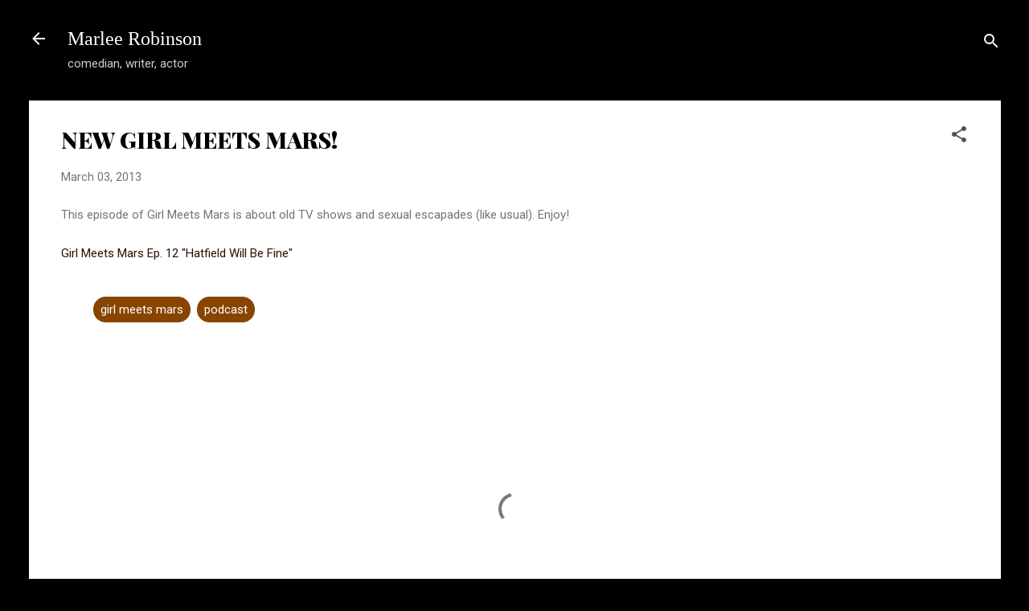

--- FILE ---
content_type: text/html; charset=UTF-8
request_url: http://www.marleerobinson.com/2013/03/new-girls-meets-mars.html
body_size: 27059
content:
<!DOCTYPE html>
<html dir='ltr' lang='en'>
<head>
<meta content='width=device-width, initial-scale=1' name='viewport'/>
<title>NEW GIRL MEETS MARS!</title>
<meta content='text/html; charset=UTF-8' http-equiv='Content-Type'/>
<!-- Chrome, Firefox OS and Opera -->
<meta content='#000000' name='theme-color'/>
<!-- Windows Phone -->
<meta content='#000000' name='msapplication-navbutton-color'/>
<meta content='blogger' name='generator'/>
<link href='http://www.marleerobinson.com/favicon.ico' rel='icon' type='image/x-icon'/>
<link href='http://www.marleerobinson.com/2013/03/new-girls-meets-mars.html' rel='canonical'/>
<link rel="alternate" type="application/atom+xml" title="Marlee Robinson - Atom" href="http://www.marleerobinson.com/feeds/posts/default" />
<link rel="alternate" type="application/rss+xml" title="Marlee Robinson - RSS" href="http://www.marleerobinson.com/feeds/posts/default?alt=rss" />
<link rel="service.post" type="application/atom+xml" title="Marlee Robinson - Atom" href="https://www.blogger.com/feeds/6853374268522148247/posts/default" />

<link rel="alternate" type="application/atom+xml" title="Marlee Robinson - Atom" href="http://www.marleerobinson.com/feeds/5430790932929775890/comments/default" />
<!--Can't find substitution for tag [blog.ieCssRetrofitLinks]-->
<meta content='http://www.marleerobinson.com/2013/03/new-girls-meets-mars.html' property='og:url'/>
<meta content='NEW GIRL MEETS MARS!' property='og:title'/>
<meta content='This episode of Girl Meets Mars is about old TV shows and sexual escapades (like usual). Enjoy!   Girl Meets Mars Ep. 12 &quot;Hatfield Will Be F...' property='og:description'/>
<style type='text/css'>@font-face{font-family:'Playfair Display';font-style:normal;font-weight:900;font-display:swap;src:url(//fonts.gstatic.com/s/playfairdisplay/v40/nuFvD-vYSZviVYUb_rj3ij__anPXJzDwcbmjWBN2PKfsunDTbtPK-F2qC0usEw.woff2)format('woff2');unicode-range:U+0301,U+0400-045F,U+0490-0491,U+04B0-04B1,U+2116;}@font-face{font-family:'Playfair Display';font-style:normal;font-weight:900;font-display:swap;src:url(//fonts.gstatic.com/s/playfairdisplay/v40/nuFvD-vYSZviVYUb_rj3ij__anPXJzDwcbmjWBN2PKfsunDYbtPK-F2qC0usEw.woff2)format('woff2');unicode-range:U+0102-0103,U+0110-0111,U+0128-0129,U+0168-0169,U+01A0-01A1,U+01AF-01B0,U+0300-0301,U+0303-0304,U+0308-0309,U+0323,U+0329,U+1EA0-1EF9,U+20AB;}@font-face{font-family:'Playfair Display';font-style:normal;font-weight:900;font-display:swap;src:url(//fonts.gstatic.com/s/playfairdisplay/v40/nuFvD-vYSZviVYUb_rj3ij__anPXJzDwcbmjWBN2PKfsunDZbtPK-F2qC0usEw.woff2)format('woff2');unicode-range:U+0100-02BA,U+02BD-02C5,U+02C7-02CC,U+02CE-02D7,U+02DD-02FF,U+0304,U+0308,U+0329,U+1D00-1DBF,U+1E00-1E9F,U+1EF2-1EFF,U+2020,U+20A0-20AB,U+20AD-20C0,U+2113,U+2C60-2C7F,U+A720-A7FF;}@font-face{font-family:'Playfair Display';font-style:normal;font-weight:900;font-display:swap;src:url(//fonts.gstatic.com/s/playfairdisplay/v40/nuFvD-vYSZviVYUb_rj3ij__anPXJzDwcbmjWBN2PKfsunDXbtPK-F2qC0s.woff2)format('woff2');unicode-range:U+0000-00FF,U+0131,U+0152-0153,U+02BB-02BC,U+02C6,U+02DA,U+02DC,U+0304,U+0308,U+0329,U+2000-206F,U+20AC,U+2122,U+2191,U+2193,U+2212,U+2215,U+FEFF,U+FFFD;}@font-face{font-family:'Roboto';font-style:italic;font-weight:300;font-stretch:100%;font-display:swap;src:url(//fonts.gstatic.com/s/roboto/v50/KFOKCnqEu92Fr1Mu53ZEC9_Vu3r1gIhOszmOClHrs6ljXfMMLt_QuAX-k3Yi128m0kN2.woff2)format('woff2');unicode-range:U+0460-052F,U+1C80-1C8A,U+20B4,U+2DE0-2DFF,U+A640-A69F,U+FE2E-FE2F;}@font-face{font-family:'Roboto';font-style:italic;font-weight:300;font-stretch:100%;font-display:swap;src:url(//fonts.gstatic.com/s/roboto/v50/KFOKCnqEu92Fr1Mu53ZEC9_Vu3r1gIhOszmOClHrs6ljXfMMLt_QuAz-k3Yi128m0kN2.woff2)format('woff2');unicode-range:U+0301,U+0400-045F,U+0490-0491,U+04B0-04B1,U+2116;}@font-face{font-family:'Roboto';font-style:italic;font-weight:300;font-stretch:100%;font-display:swap;src:url(//fonts.gstatic.com/s/roboto/v50/KFOKCnqEu92Fr1Mu53ZEC9_Vu3r1gIhOszmOClHrs6ljXfMMLt_QuAT-k3Yi128m0kN2.woff2)format('woff2');unicode-range:U+1F00-1FFF;}@font-face{font-family:'Roboto';font-style:italic;font-weight:300;font-stretch:100%;font-display:swap;src:url(//fonts.gstatic.com/s/roboto/v50/KFOKCnqEu92Fr1Mu53ZEC9_Vu3r1gIhOszmOClHrs6ljXfMMLt_QuAv-k3Yi128m0kN2.woff2)format('woff2');unicode-range:U+0370-0377,U+037A-037F,U+0384-038A,U+038C,U+038E-03A1,U+03A3-03FF;}@font-face{font-family:'Roboto';font-style:italic;font-weight:300;font-stretch:100%;font-display:swap;src:url(//fonts.gstatic.com/s/roboto/v50/KFOKCnqEu92Fr1Mu53ZEC9_Vu3r1gIhOszmOClHrs6ljXfMMLt_QuHT-k3Yi128m0kN2.woff2)format('woff2');unicode-range:U+0302-0303,U+0305,U+0307-0308,U+0310,U+0312,U+0315,U+031A,U+0326-0327,U+032C,U+032F-0330,U+0332-0333,U+0338,U+033A,U+0346,U+034D,U+0391-03A1,U+03A3-03A9,U+03B1-03C9,U+03D1,U+03D5-03D6,U+03F0-03F1,U+03F4-03F5,U+2016-2017,U+2034-2038,U+203C,U+2040,U+2043,U+2047,U+2050,U+2057,U+205F,U+2070-2071,U+2074-208E,U+2090-209C,U+20D0-20DC,U+20E1,U+20E5-20EF,U+2100-2112,U+2114-2115,U+2117-2121,U+2123-214F,U+2190,U+2192,U+2194-21AE,U+21B0-21E5,U+21F1-21F2,U+21F4-2211,U+2213-2214,U+2216-22FF,U+2308-230B,U+2310,U+2319,U+231C-2321,U+2336-237A,U+237C,U+2395,U+239B-23B7,U+23D0,U+23DC-23E1,U+2474-2475,U+25AF,U+25B3,U+25B7,U+25BD,U+25C1,U+25CA,U+25CC,U+25FB,U+266D-266F,U+27C0-27FF,U+2900-2AFF,U+2B0E-2B11,U+2B30-2B4C,U+2BFE,U+3030,U+FF5B,U+FF5D,U+1D400-1D7FF,U+1EE00-1EEFF;}@font-face{font-family:'Roboto';font-style:italic;font-weight:300;font-stretch:100%;font-display:swap;src:url(//fonts.gstatic.com/s/roboto/v50/KFOKCnqEu92Fr1Mu53ZEC9_Vu3r1gIhOszmOClHrs6ljXfMMLt_QuGb-k3Yi128m0kN2.woff2)format('woff2');unicode-range:U+0001-000C,U+000E-001F,U+007F-009F,U+20DD-20E0,U+20E2-20E4,U+2150-218F,U+2190,U+2192,U+2194-2199,U+21AF,U+21E6-21F0,U+21F3,U+2218-2219,U+2299,U+22C4-22C6,U+2300-243F,U+2440-244A,U+2460-24FF,U+25A0-27BF,U+2800-28FF,U+2921-2922,U+2981,U+29BF,U+29EB,U+2B00-2BFF,U+4DC0-4DFF,U+FFF9-FFFB,U+10140-1018E,U+10190-1019C,U+101A0,U+101D0-101FD,U+102E0-102FB,U+10E60-10E7E,U+1D2C0-1D2D3,U+1D2E0-1D37F,U+1F000-1F0FF,U+1F100-1F1AD,U+1F1E6-1F1FF,U+1F30D-1F30F,U+1F315,U+1F31C,U+1F31E,U+1F320-1F32C,U+1F336,U+1F378,U+1F37D,U+1F382,U+1F393-1F39F,U+1F3A7-1F3A8,U+1F3AC-1F3AF,U+1F3C2,U+1F3C4-1F3C6,U+1F3CA-1F3CE,U+1F3D4-1F3E0,U+1F3ED,U+1F3F1-1F3F3,U+1F3F5-1F3F7,U+1F408,U+1F415,U+1F41F,U+1F426,U+1F43F,U+1F441-1F442,U+1F444,U+1F446-1F449,U+1F44C-1F44E,U+1F453,U+1F46A,U+1F47D,U+1F4A3,U+1F4B0,U+1F4B3,U+1F4B9,U+1F4BB,U+1F4BF,U+1F4C8-1F4CB,U+1F4D6,U+1F4DA,U+1F4DF,U+1F4E3-1F4E6,U+1F4EA-1F4ED,U+1F4F7,U+1F4F9-1F4FB,U+1F4FD-1F4FE,U+1F503,U+1F507-1F50B,U+1F50D,U+1F512-1F513,U+1F53E-1F54A,U+1F54F-1F5FA,U+1F610,U+1F650-1F67F,U+1F687,U+1F68D,U+1F691,U+1F694,U+1F698,U+1F6AD,U+1F6B2,U+1F6B9-1F6BA,U+1F6BC,U+1F6C6-1F6CF,U+1F6D3-1F6D7,U+1F6E0-1F6EA,U+1F6F0-1F6F3,U+1F6F7-1F6FC,U+1F700-1F7FF,U+1F800-1F80B,U+1F810-1F847,U+1F850-1F859,U+1F860-1F887,U+1F890-1F8AD,U+1F8B0-1F8BB,U+1F8C0-1F8C1,U+1F900-1F90B,U+1F93B,U+1F946,U+1F984,U+1F996,U+1F9E9,U+1FA00-1FA6F,U+1FA70-1FA7C,U+1FA80-1FA89,U+1FA8F-1FAC6,U+1FACE-1FADC,U+1FADF-1FAE9,U+1FAF0-1FAF8,U+1FB00-1FBFF;}@font-face{font-family:'Roboto';font-style:italic;font-weight:300;font-stretch:100%;font-display:swap;src:url(//fonts.gstatic.com/s/roboto/v50/KFOKCnqEu92Fr1Mu53ZEC9_Vu3r1gIhOszmOClHrs6ljXfMMLt_QuAf-k3Yi128m0kN2.woff2)format('woff2');unicode-range:U+0102-0103,U+0110-0111,U+0128-0129,U+0168-0169,U+01A0-01A1,U+01AF-01B0,U+0300-0301,U+0303-0304,U+0308-0309,U+0323,U+0329,U+1EA0-1EF9,U+20AB;}@font-face{font-family:'Roboto';font-style:italic;font-weight:300;font-stretch:100%;font-display:swap;src:url(//fonts.gstatic.com/s/roboto/v50/KFOKCnqEu92Fr1Mu53ZEC9_Vu3r1gIhOszmOClHrs6ljXfMMLt_QuAb-k3Yi128m0kN2.woff2)format('woff2');unicode-range:U+0100-02BA,U+02BD-02C5,U+02C7-02CC,U+02CE-02D7,U+02DD-02FF,U+0304,U+0308,U+0329,U+1D00-1DBF,U+1E00-1E9F,U+1EF2-1EFF,U+2020,U+20A0-20AB,U+20AD-20C0,U+2113,U+2C60-2C7F,U+A720-A7FF;}@font-face{font-family:'Roboto';font-style:italic;font-weight:300;font-stretch:100%;font-display:swap;src:url(//fonts.gstatic.com/s/roboto/v50/KFOKCnqEu92Fr1Mu53ZEC9_Vu3r1gIhOszmOClHrs6ljXfMMLt_QuAj-k3Yi128m0g.woff2)format('woff2');unicode-range:U+0000-00FF,U+0131,U+0152-0153,U+02BB-02BC,U+02C6,U+02DA,U+02DC,U+0304,U+0308,U+0329,U+2000-206F,U+20AC,U+2122,U+2191,U+2193,U+2212,U+2215,U+FEFF,U+FFFD;}@font-face{font-family:'Roboto';font-style:normal;font-weight:400;font-stretch:100%;font-display:swap;src:url(//fonts.gstatic.com/s/roboto/v50/KFOMCnqEu92Fr1ME7kSn66aGLdTylUAMQXC89YmC2DPNWubEbVmZiAr0klQmz24O0g.woff2)format('woff2');unicode-range:U+0460-052F,U+1C80-1C8A,U+20B4,U+2DE0-2DFF,U+A640-A69F,U+FE2E-FE2F;}@font-face{font-family:'Roboto';font-style:normal;font-weight:400;font-stretch:100%;font-display:swap;src:url(//fonts.gstatic.com/s/roboto/v50/KFOMCnqEu92Fr1ME7kSn66aGLdTylUAMQXC89YmC2DPNWubEbVmQiAr0klQmz24O0g.woff2)format('woff2');unicode-range:U+0301,U+0400-045F,U+0490-0491,U+04B0-04B1,U+2116;}@font-face{font-family:'Roboto';font-style:normal;font-weight:400;font-stretch:100%;font-display:swap;src:url(//fonts.gstatic.com/s/roboto/v50/KFOMCnqEu92Fr1ME7kSn66aGLdTylUAMQXC89YmC2DPNWubEbVmYiAr0klQmz24O0g.woff2)format('woff2');unicode-range:U+1F00-1FFF;}@font-face{font-family:'Roboto';font-style:normal;font-weight:400;font-stretch:100%;font-display:swap;src:url(//fonts.gstatic.com/s/roboto/v50/KFOMCnqEu92Fr1ME7kSn66aGLdTylUAMQXC89YmC2DPNWubEbVmXiAr0klQmz24O0g.woff2)format('woff2');unicode-range:U+0370-0377,U+037A-037F,U+0384-038A,U+038C,U+038E-03A1,U+03A3-03FF;}@font-face{font-family:'Roboto';font-style:normal;font-weight:400;font-stretch:100%;font-display:swap;src:url(//fonts.gstatic.com/s/roboto/v50/KFOMCnqEu92Fr1ME7kSn66aGLdTylUAMQXC89YmC2DPNWubEbVnoiAr0klQmz24O0g.woff2)format('woff2');unicode-range:U+0302-0303,U+0305,U+0307-0308,U+0310,U+0312,U+0315,U+031A,U+0326-0327,U+032C,U+032F-0330,U+0332-0333,U+0338,U+033A,U+0346,U+034D,U+0391-03A1,U+03A3-03A9,U+03B1-03C9,U+03D1,U+03D5-03D6,U+03F0-03F1,U+03F4-03F5,U+2016-2017,U+2034-2038,U+203C,U+2040,U+2043,U+2047,U+2050,U+2057,U+205F,U+2070-2071,U+2074-208E,U+2090-209C,U+20D0-20DC,U+20E1,U+20E5-20EF,U+2100-2112,U+2114-2115,U+2117-2121,U+2123-214F,U+2190,U+2192,U+2194-21AE,U+21B0-21E5,U+21F1-21F2,U+21F4-2211,U+2213-2214,U+2216-22FF,U+2308-230B,U+2310,U+2319,U+231C-2321,U+2336-237A,U+237C,U+2395,U+239B-23B7,U+23D0,U+23DC-23E1,U+2474-2475,U+25AF,U+25B3,U+25B7,U+25BD,U+25C1,U+25CA,U+25CC,U+25FB,U+266D-266F,U+27C0-27FF,U+2900-2AFF,U+2B0E-2B11,U+2B30-2B4C,U+2BFE,U+3030,U+FF5B,U+FF5D,U+1D400-1D7FF,U+1EE00-1EEFF;}@font-face{font-family:'Roboto';font-style:normal;font-weight:400;font-stretch:100%;font-display:swap;src:url(//fonts.gstatic.com/s/roboto/v50/KFOMCnqEu92Fr1ME7kSn66aGLdTylUAMQXC89YmC2DPNWubEbVn6iAr0klQmz24O0g.woff2)format('woff2');unicode-range:U+0001-000C,U+000E-001F,U+007F-009F,U+20DD-20E0,U+20E2-20E4,U+2150-218F,U+2190,U+2192,U+2194-2199,U+21AF,U+21E6-21F0,U+21F3,U+2218-2219,U+2299,U+22C4-22C6,U+2300-243F,U+2440-244A,U+2460-24FF,U+25A0-27BF,U+2800-28FF,U+2921-2922,U+2981,U+29BF,U+29EB,U+2B00-2BFF,U+4DC0-4DFF,U+FFF9-FFFB,U+10140-1018E,U+10190-1019C,U+101A0,U+101D0-101FD,U+102E0-102FB,U+10E60-10E7E,U+1D2C0-1D2D3,U+1D2E0-1D37F,U+1F000-1F0FF,U+1F100-1F1AD,U+1F1E6-1F1FF,U+1F30D-1F30F,U+1F315,U+1F31C,U+1F31E,U+1F320-1F32C,U+1F336,U+1F378,U+1F37D,U+1F382,U+1F393-1F39F,U+1F3A7-1F3A8,U+1F3AC-1F3AF,U+1F3C2,U+1F3C4-1F3C6,U+1F3CA-1F3CE,U+1F3D4-1F3E0,U+1F3ED,U+1F3F1-1F3F3,U+1F3F5-1F3F7,U+1F408,U+1F415,U+1F41F,U+1F426,U+1F43F,U+1F441-1F442,U+1F444,U+1F446-1F449,U+1F44C-1F44E,U+1F453,U+1F46A,U+1F47D,U+1F4A3,U+1F4B0,U+1F4B3,U+1F4B9,U+1F4BB,U+1F4BF,U+1F4C8-1F4CB,U+1F4D6,U+1F4DA,U+1F4DF,U+1F4E3-1F4E6,U+1F4EA-1F4ED,U+1F4F7,U+1F4F9-1F4FB,U+1F4FD-1F4FE,U+1F503,U+1F507-1F50B,U+1F50D,U+1F512-1F513,U+1F53E-1F54A,U+1F54F-1F5FA,U+1F610,U+1F650-1F67F,U+1F687,U+1F68D,U+1F691,U+1F694,U+1F698,U+1F6AD,U+1F6B2,U+1F6B9-1F6BA,U+1F6BC,U+1F6C6-1F6CF,U+1F6D3-1F6D7,U+1F6E0-1F6EA,U+1F6F0-1F6F3,U+1F6F7-1F6FC,U+1F700-1F7FF,U+1F800-1F80B,U+1F810-1F847,U+1F850-1F859,U+1F860-1F887,U+1F890-1F8AD,U+1F8B0-1F8BB,U+1F8C0-1F8C1,U+1F900-1F90B,U+1F93B,U+1F946,U+1F984,U+1F996,U+1F9E9,U+1FA00-1FA6F,U+1FA70-1FA7C,U+1FA80-1FA89,U+1FA8F-1FAC6,U+1FACE-1FADC,U+1FADF-1FAE9,U+1FAF0-1FAF8,U+1FB00-1FBFF;}@font-face{font-family:'Roboto';font-style:normal;font-weight:400;font-stretch:100%;font-display:swap;src:url(//fonts.gstatic.com/s/roboto/v50/KFOMCnqEu92Fr1ME7kSn66aGLdTylUAMQXC89YmC2DPNWubEbVmbiAr0klQmz24O0g.woff2)format('woff2');unicode-range:U+0102-0103,U+0110-0111,U+0128-0129,U+0168-0169,U+01A0-01A1,U+01AF-01B0,U+0300-0301,U+0303-0304,U+0308-0309,U+0323,U+0329,U+1EA0-1EF9,U+20AB;}@font-face{font-family:'Roboto';font-style:normal;font-weight:400;font-stretch:100%;font-display:swap;src:url(//fonts.gstatic.com/s/roboto/v50/KFOMCnqEu92Fr1ME7kSn66aGLdTylUAMQXC89YmC2DPNWubEbVmaiAr0klQmz24O0g.woff2)format('woff2');unicode-range:U+0100-02BA,U+02BD-02C5,U+02C7-02CC,U+02CE-02D7,U+02DD-02FF,U+0304,U+0308,U+0329,U+1D00-1DBF,U+1E00-1E9F,U+1EF2-1EFF,U+2020,U+20A0-20AB,U+20AD-20C0,U+2113,U+2C60-2C7F,U+A720-A7FF;}@font-face{font-family:'Roboto';font-style:normal;font-weight:400;font-stretch:100%;font-display:swap;src:url(//fonts.gstatic.com/s/roboto/v50/KFOMCnqEu92Fr1ME7kSn66aGLdTylUAMQXC89YmC2DPNWubEbVmUiAr0klQmz24.woff2)format('woff2');unicode-range:U+0000-00FF,U+0131,U+0152-0153,U+02BB-02BC,U+02C6,U+02DA,U+02DC,U+0304,U+0308,U+0329,U+2000-206F,U+20AC,U+2122,U+2191,U+2193,U+2212,U+2215,U+FEFF,U+FFFD;}</style>
<style id='page-skin-1' type='text/css'><!--
/*! normalize.css v3.0.1 | MIT License | git.io/normalize */html{font-family:sans-serif;-ms-text-size-adjust:100%;-webkit-text-size-adjust:100%}body{margin:0}article,aside,details,figcaption,figure,footer,header,hgroup,main,nav,section,summary{display:block}audio,canvas,progress,video{display:inline-block;vertical-align:baseline}audio:not([controls]){display:none;height:0}[hidden],template{display:none}a{background:transparent}a:active,a:hover{outline:0}abbr[title]{border-bottom:1px dotted}b,strong{font-weight:bold}dfn{font-style:italic}h1{font-size:2em;margin:.67em 0}mark{background:#ff0;color:#000}small{font-size:80%}sub,sup{font-size:75%;line-height:0;position:relative;vertical-align:baseline}sup{top:-0.5em}sub{bottom:-0.25em}img{border:0}svg:not(:root){overflow:hidden}figure{margin:1em 40px}hr{-moz-box-sizing:content-box;box-sizing:content-box;height:0}pre{overflow:auto}code,kbd,pre,samp{font-family:monospace,monospace;font-size:1em}button,input,optgroup,select,textarea{color:inherit;font:inherit;margin:0}button{overflow:visible}button,select{text-transform:none}button,html input[type="button"],input[type="reset"],input[type="submit"]{-webkit-appearance:button;cursor:pointer}button[disabled],html input[disabled]{cursor:default}button::-moz-focus-inner,input::-moz-focus-inner{border:0;padding:0}input{line-height:normal}input[type="checkbox"],input[type="radio"]{box-sizing:border-box;padding:0}input[type="number"]::-webkit-inner-spin-button,input[type="number"]::-webkit-outer-spin-button{height:auto}input[type="search"]{-webkit-appearance:textfield;-moz-box-sizing:content-box;-webkit-box-sizing:content-box;box-sizing:content-box}input[type="search"]::-webkit-search-cancel-button,input[type="search"]::-webkit-search-decoration{-webkit-appearance:none}fieldset{border:1px solid #c0c0c0;margin:0 2px;padding:.35em .625em .75em}legend{border:0;padding:0}textarea{overflow:auto}optgroup{font-weight:bold}table{border-collapse:collapse;border-spacing:0}td,th{padding:0}
/*!************************************************
* Blogger Template Style
* Name: Contempo
**************************************************/
body{
overflow-wrap:break-word;
word-break:break-word;
word-wrap:break-word
}
.hidden{
display:none
}
.invisible{
visibility:hidden
}
.container::after,.float-container::after{
clear:both;
content:"";
display:table
}
.clearboth{
clear:both
}
#comments .comment .comment-actions,.subscribe-popup .FollowByEmail .follow-by-email-submit,.widget.Profile .profile-link,.widget.Profile .profile-link.visit-profile{
background:0 0;
border:0;
box-shadow:none;
color:#2b1003;
cursor:pointer;
font-size:14px;
font-weight:700;
outline:0;
text-decoration:none;
text-transform:uppercase;
width:auto
}
.dim-overlay{
background-color:rgba(0,0,0,.54);
height:100vh;
left:0;
position:fixed;
top:0;
width:100%
}
#sharing-dim-overlay{
background-color:transparent
}
input::-ms-clear{
display:none
}
.blogger-logo,.svg-icon-24.blogger-logo{
fill:#ff9800;
opacity:1
}
.loading-spinner-large{
-webkit-animation:mspin-rotate 1.568s infinite linear;
animation:mspin-rotate 1.568s infinite linear;
height:48px;
overflow:hidden;
position:absolute;
width:48px;
z-index:200
}
.loading-spinner-large>div{
-webkit-animation:mspin-revrot 5332ms infinite steps(4);
animation:mspin-revrot 5332ms infinite steps(4)
}
.loading-spinner-large>div>div{
-webkit-animation:mspin-singlecolor-large-film 1333ms infinite steps(81);
animation:mspin-singlecolor-large-film 1333ms infinite steps(81);
background-size:100%;
height:48px;
width:3888px
}
.mspin-black-large>div>div,.mspin-grey_54-large>div>div{
background-image:url(https://www.blogblog.com/indie/mspin_black_large.svg)
}
.mspin-white-large>div>div{
background-image:url(https://www.blogblog.com/indie/mspin_white_large.svg)
}
.mspin-grey_54-large{
opacity:.54
}
@-webkit-keyframes mspin-singlecolor-large-film{
from{
-webkit-transform:translateX(0);
transform:translateX(0)
}
to{
-webkit-transform:translateX(-3888px);
transform:translateX(-3888px)
}
}
@keyframes mspin-singlecolor-large-film{
from{
-webkit-transform:translateX(0);
transform:translateX(0)
}
to{
-webkit-transform:translateX(-3888px);
transform:translateX(-3888px)
}
}
@-webkit-keyframes mspin-rotate{
from{
-webkit-transform:rotate(0);
transform:rotate(0)
}
to{
-webkit-transform:rotate(360deg);
transform:rotate(360deg)
}
}
@keyframes mspin-rotate{
from{
-webkit-transform:rotate(0);
transform:rotate(0)
}
to{
-webkit-transform:rotate(360deg);
transform:rotate(360deg)
}
}
@-webkit-keyframes mspin-revrot{
from{
-webkit-transform:rotate(0);
transform:rotate(0)
}
to{
-webkit-transform:rotate(-360deg);
transform:rotate(-360deg)
}
}
@keyframes mspin-revrot{
from{
-webkit-transform:rotate(0);
transform:rotate(0)
}
to{
-webkit-transform:rotate(-360deg);
transform:rotate(-360deg)
}
}
.skip-navigation{
background-color:#fff;
box-sizing:border-box;
color:#000;
display:block;
height:0;
left:0;
line-height:50px;
overflow:hidden;
padding-top:0;
position:fixed;
text-align:center;
top:0;
-webkit-transition:box-shadow .3s,height .3s,padding-top .3s;
transition:box-shadow .3s,height .3s,padding-top .3s;
width:100%;
z-index:900
}
.skip-navigation:focus{
box-shadow:0 4px 5px 0 rgba(0,0,0,.14),0 1px 10px 0 rgba(0,0,0,.12),0 2px 4px -1px rgba(0,0,0,.2);
height:50px
}
#main{
outline:0
}
.main-heading{
position:absolute;
clip:rect(1px,1px,1px,1px);
padding:0;
border:0;
height:1px;
width:1px;
overflow:hidden
}
.Attribution{
margin-top:1em;
text-align:center
}
.Attribution .blogger img,.Attribution .blogger svg{
vertical-align:bottom
}
.Attribution .blogger img{
margin-right:.5em
}
.Attribution div{
line-height:24px;
margin-top:.5em
}
.Attribution .copyright,.Attribution .image-attribution{
font-size:.7em;
margin-top:1.5em
}
.BLOG_mobile_video_class{
display:none
}
.bg-photo{
background-attachment:scroll!important
}
body .CSS_LIGHTBOX{
z-index:900
}
.extendable .show-less,.extendable .show-more{
border-color:#2b1003;
color:#2b1003;
margin-top:8px
}
.extendable .show-less.hidden,.extendable .show-more.hidden{
display:none
}
.inline-ad{
display:none;
max-width:100%;
overflow:hidden
}
.adsbygoogle{
display:block
}
#cookieChoiceInfo{
bottom:0;
top:auto
}
iframe.b-hbp-video{
border:0
}
.post-body img{
max-width:100%
}
.post-body iframe{
max-width:100%
}
.post-body a[imageanchor="1"]{
display:inline-block
}
.byline{
margin-right:1em
}
.byline:last-child{
margin-right:0
}
.link-copied-dialog{
max-width:520px;
outline:0
}
.link-copied-dialog .modal-dialog-buttons{
margin-top:8px
}
.link-copied-dialog .goog-buttonset-default{
background:0 0;
border:0
}
.link-copied-dialog .goog-buttonset-default:focus{
outline:0
}
.paging-control-container{
margin-bottom:16px
}
.paging-control-container .paging-control{
display:inline-block
}
.paging-control-container .comment-range-text::after,.paging-control-container .paging-control{
color:#2b1003
}
.paging-control-container .comment-range-text,.paging-control-container .paging-control{
margin-right:8px
}
.paging-control-container .comment-range-text::after,.paging-control-container .paging-control::after{
content:"\b7";
cursor:default;
padding-left:8px;
pointer-events:none
}
.paging-control-container .comment-range-text:last-child::after,.paging-control-container .paging-control:last-child::after{
content:none
}
.byline.reactions iframe{
height:20px
}
.b-notification{
color:#000;
background-color:#fff;
border-bottom:solid 1px #000;
box-sizing:border-box;
padding:16px 32px;
text-align:center
}
.b-notification.visible{
-webkit-transition:margin-top .3s cubic-bezier(.4,0,.2,1);
transition:margin-top .3s cubic-bezier(.4,0,.2,1)
}
.b-notification.invisible{
position:absolute
}
.b-notification-close{
position:absolute;
right:8px;
top:8px
}
.no-posts-message{
line-height:40px;
text-align:center
}
@media screen and (max-width:800px){
body.item-view .post-body a[imageanchor="1"][style*="float: left;"],body.item-view .post-body a[imageanchor="1"][style*="float: right;"]{
float:none!important;
clear:none!important
}
body.item-view .post-body a[imageanchor="1"] img{
display:block;
height:auto;
margin:0 auto
}
body.item-view .post-body>.separator:first-child>a[imageanchor="1"]:first-child{
margin-top:20px
}
.post-body a[imageanchor]{
display:block
}
body.item-view .post-body a[imageanchor="1"]{
margin-left:0!important;
margin-right:0!important
}
body.item-view .post-body a[imageanchor="1"]+a[imageanchor="1"]{
margin-top:16px
}
}
.item-control{
display:none
}
#comments{
border-top:1px dashed rgba(0,0,0,.54);
margin-top:20px;
padding:20px
}
#comments .comment-thread ol{
margin:0;
padding-left:0;
padding-left:0
}
#comments .comment .comment-replybox-single,#comments .comment-thread .comment-replies{
margin-left:60px
}
#comments .comment-thread .thread-count{
display:none
}
#comments .comment{
list-style-type:none;
padding:0 0 30px;
position:relative
}
#comments .comment .comment{
padding-bottom:8px
}
.comment .avatar-image-container{
position:absolute
}
.comment .avatar-image-container img{
border-radius:50%
}
.avatar-image-container svg,.comment .avatar-image-container .avatar-icon{
border-radius:50%;
border:solid 1px #515151;
box-sizing:border-box;
fill:#515151;
height:35px;
margin:0;
padding:7px;
width:35px
}
.comment .comment-block{
margin-top:10px;
margin-left:60px;
padding-bottom:0
}
#comments .comment-author-header-wrapper{
margin-left:40px
}
#comments .comment .thread-expanded .comment-block{
padding-bottom:20px
}
#comments .comment .comment-header .user,#comments .comment .comment-header .user a{
color:#000000;
font-style:normal;
font-weight:700
}
#comments .comment .comment-actions{
bottom:0;
margin-bottom:15px;
position:absolute
}
#comments .comment .comment-actions>*{
margin-right:8px
}
#comments .comment .comment-header .datetime{
bottom:0;
color:rgba(0,0,0,.54);
display:inline-block;
font-size:13px;
font-style:italic;
margin-left:8px
}
#comments .comment .comment-footer .comment-timestamp a,#comments .comment .comment-header .datetime a{
color:rgba(0,0,0,.54)
}
#comments .comment .comment-content,.comment .comment-body{
margin-top:12px;
word-break:break-word
}
.comment-body{
margin-bottom:12px
}
#comments.embed[data-num-comments="0"]{
border:0;
margin-top:0;
padding-top:0
}
#comments.embed[data-num-comments="0"] #comment-post-message,#comments.embed[data-num-comments="0"] div.comment-form>p,#comments.embed[data-num-comments="0"] p.comment-footer{
display:none
}
#comment-editor-src{
display:none
}
.comments .comments-content .loadmore.loaded{
max-height:0;
opacity:0;
overflow:hidden
}
.extendable .remaining-items{
height:0;
overflow:hidden;
-webkit-transition:height .3s cubic-bezier(.4,0,.2,1);
transition:height .3s cubic-bezier(.4,0,.2,1)
}
.extendable .remaining-items.expanded{
height:auto
}
.svg-icon-24,.svg-icon-24-button{
cursor:pointer;
height:24px;
width:24px;
min-width:24px
}
.touch-icon{
margin:-12px;
padding:12px
}
.touch-icon:active,.touch-icon:focus{
background-color:rgba(153,153,153,.4);
border-radius:50%
}
svg:not(:root).touch-icon{
overflow:visible
}
html[dir=rtl] .rtl-reversible-icon{
-webkit-transform:scaleX(-1);
-ms-transform:scaleX(-1);
transform:scaleX(-1)
}
.svg-icon-24-button,.touch-icon-button{
background:0 0;
border:0;
margin:0;
outline:0;
padding:0
}
.touch-icon-button .touch-icon:active,.touch-icon-button .touch-icon:focus{
background-color:transparent
}
.touch-icon-button:active .touch-icon,.touch-icon-button:focus .touch-icon{
background-color:rgba(153,153,153,.4);
border-radius:50%
}
.Profile .default-avatar-wrapper .avatar-icon{
border-radius:50%;
border:solid 1px #515151;
box-sizing:border-box;
fill:#515151;
margin:0
}
.Profile .individual .default-avatar-wrapper .avatar-icon{
padding:25px
}
.Profile .individual .avatar-icon,.Profile .individual .profile-img{
height:120px;
width:120px
}
.Profile .team .default-avatar-wrapper .avatar-icon{
padding:8px
}
.Profile .team .avatar-icon,.Profile .team .default-avatar-wrapper,.Profile .team .profile-img{
height:40px;
width:40px
}
.snippet-container{
margin:0;
position:relative;
overflow:hidden
}
.snippet-fade{
bottom:0;
box-sizing:border-box;
position:absolute;
width:96px
}
.snippet-fade{
right:0
}
.snippet-fade:after{
content:"\2026"
}
.snippet-fade:after{
float:right
}
.post-bottom{
-webkit-box-align:center;
-webkit-align-items:center;
-ms-flex-align:center;
align-items:center;
display:-webkit-box;
display:-webkit-flex;
display:-ms-flexbox;
display:flex;
-webkit-flex-wrap:wrap;
-ms-flex-wrap:wrap;
flex-wrap:wrap
}
.post-footer{
-webkit-box-flex:1;
-webkit-flex:1 1 auto;
-ms-flex:1 1 auto;
flex:1 1 auto;
-webkit-flex-wrap:wrap;
-ms-flex-wrap:wrap;
flex-wrap:wrap;
-webkit-box-ordinal-group:2;
-webkit-order:1;
-ms-flex-order:1;
order:1
}
.post-footer>*{
-webkit-box-flex:0;
-webkit-flex:0 1 auto;
-ms-flex:0 1 auto;
flex:0 1 auto
}
.post-footer .byline:last-child{
margin-right:1em
}
.jump-link{
-webkit-box-flex:0;
-webkit-flex:0 0 auto;
-ms-flex:0 0 auto;
flex:0 0 auto;
-webkit-box-ordinal-group:3;
-webkit-order:2;
-ms-flex-order:2;
order:2
}
.centered-top-container.sticky{
left:0;
position:fixed;
right:0;
top:0;
width:auto;
z-index:50;
-webkit-transition-property:opacity,-webkit-transform;
transition-property:opacity,-webkit-transform;
transition-property:transform,opacity;
transition-property:transform,opacity,-webkit-transform;
-webkit-transition-duration:.2s;
transition-duration:.2s;
-webkit-transition-timing-function:cubic-bezier(.4,0,.2,1);
transition-timing-function:cubic-bezier(.4,0,.2,1)
}
.centered-top-placeholder{
display:none
}
.collapsed-header .centered-top-placeholder{
display:block
}
.centered-top-container .Header .replaced h1,.centered-top-placeholder .Header .replaced h1{
display:none
}
.centered-top-container.sticky .Header .replaced h1{
display:block
}
.centered-top-container.sticky .Header .header-widget{
background:0 0
}
.centered-top-container.sticky .Header .header-image-wrapper{
display:none
}
.centered-top-container img,.centered-top-placeholder img{
max-width:100%
}
.collapsible{
-webkit-transition:height .3s cubic-bezier(.4,0,.2,1);
transition:height .3s cubic-bezier(.4,0,.2,1)
}
.collapsible,.collapsible>summary{
display:block;
overflow:hidden
}
.collapsible>:not(summary){
display:none
}
.collapsible[open]>:not(summary){
display:block
}
.collapsible:focus,.collapsible>summary:focus{
outline:0
}
.collapsible>summary{
cursor:pointer;
display:block;
padding:0
}
.collapsible:focus>summary,.collapsible>summary:focus{
background-color:transparent
}
.collapsible>summary::-webkit-details-marker{
display:none
}
.collapsible-title{
-webkit-box-align:center;
-webkit-align-items:center;
-ms-flex-align:center;
align-items:center;
display:-webkit-box;
display:-webkit-flex;
display:-ms-flexbox;
display:flex
}
.collapsible-title .title{
-webkit-box-flex:1;
-webkit-flex:1 1 auto;
-ms-flex:1 1 auto;
flex:1 1 auto;
-webkit-box-ordinal-group:1;
-webkit-order:0;
-ms-flex-order:0;
order:0;
overflow:hidden;
text-overflow:ellipsis;
white-space:nowrap
}
.collapsible-title .chevron-down,.collapsible[open] .collapsible-title .chevron-up{
display:block
}
.collapsible-title .chevron-up,.collapsible[open] .collapsible-title .chevron-down{
display:none
}
.flat-button{
cursor:pointer;
display:inline-block;
font-weight:700;
text-transform:uppercase;
border-radius:2px;
padding:8px;
margin:-8px
}
.flat-icon-button{
background:0 0;
border:0;
margin:0;
outline:0;
padding:0;
margin:-12px;
padding:12px;
cursor:pointer;
box-sizing:content-box;
display:inline-block;
line-height:0
}
.flat-icon-button,.flat-icon-button .splash-wrapper{
border-radius:50%
}
.flat-icon-button .splash.animate{
-webkit-animation-duration:.3s;
animation-duration:.3s
}
.overflowable-container{
max-height:46px;
overflow:hidden;
position:relative
}
.overflow-button{
cursor:pointer
}
#overflowable-dim-overlay{
background:0 0
}
.overflow-popup{
box-shadow:0 2px 2px 0 rgba(0,0,0,.14),0 3px 1px -2px rgba(0,0,0,.2),0 1px 5px 0 rgba(0,0,0,.12);
background-color:#fff8f6;
left:0;
max-width:calc(100% - 32px);
position:absolute;
top:0;
visibility:hidden;
z-index:101
}
.overflow-popup ul{
list-style:none
}
.overflow-popup .tabs li,.overflow-popup li{
display:block;
height:auto
}
.overflow-popup .tabs li{
padding-left:0;
padding-right:0
}
.overflow-button.hidden,.overflow-popup .tabs li.hidden,.overflow-popup li.hidden{
display:none
}
.pill-button{
background:0 0;
border:1px solid;
border-radius:12px;
cursor:pointer;
display:inline-block;
padding:4px 16px;
text-transform:uppercase
}
.ripple{
position:relative
}
.ripple>*{
z-index:1
}
.splash-wrapper{
bottom:0;
left:0;
overflow:hidden;
pointer-events:none;
position:absolute;
right:0;
top:0;
z-index:0
}
.splash{
background:#ccc;
border-radius:100%;
display:block;
opacity:.6;
position:absolute;
-webkit-transform:scale(0);
-ms-transform:scale(0);
transform:scale(0)
}
.splash.animate{
-webkit-animation:ripple-effect .4s linear;
animation:ripple-effect .4s linear
}
@-webkit-keyframes ripple-effect{
100%{
opacity:0;
-webkit-transform:scale(2.5);
transform:scale(2.5)
}
}
@keyframes ripple-effect{
100%{
opacity:0;
-webkit-transform:scale(2.5);
transform:scale(2.5)
}
}
.search{
display:-webkit-box;
display:-webkit-flex;
display:-ms-flexbox;
display:flex;
line-height:24px;
width:24px
}
.search.focused{
width:100%
}
.search.focused .section{
width:100%
}
.search form{
z-index:101
}
.search h3{
display:none
}
.search form{
display:-webkit-box;
display:-webkit-flex;
display:-ms-flexbox;
display:flex;
-webkit-box-flex:1;
-webkit-flex:1 0 0;
-ms-flex:1 0 0px;
flex:1 0 0;
border-bottom:solid 1px transparent;
padding-bottom:8px
}
.search form>*{
display:none
}
.search.focused form>*{
display:block
}
.search .search-input label{
display:none
}
.centered-top-placeholder.cloned .search form{
z-index:30
}
.search.focused form{
border-color:#ffffff;
position:relative;
width:auto
}
.collapsed-header .centered-top-container .search.focused form{
border-bottom-color:transparent
}
.search-expand{
-webkit-box-flex:0;
-webkit-flex:0 0 auto;
-ms-flex:0 0 auto;
flex:0 0 auto
}
.search-expand-text{
display:none
}
.search-close{
display:inline;
vertical-align:middle
}
.search-input{
-webkit-box-flex:1;
-webkit-flex:1 0 1px;
-ms-flex:1 0 1px;
flex:1 0 1px
}
.search-input input{
background:0 0;
border:0;
box-sizing:border-box;
color:#ffffff;
display:inline-block;
outline:0;
width:calc(100% - 48px)
}
.search-input input.no-cursor{
color:transparent;
text-shadow:0 0 0 #ffffff
}
.collapsed-header .centered-top-container .search-action,.collapsed-header .centered-top-container .search-input input{
color:#000000
}
.collapsed-header .centered-top-container .search-input input.no-cursor{
color:transparent;
text-shadow:0 0 0 #000000
}
.collapsed-header .centered-top-container .search-input input.no-cursor:focus,.search-input input.no-cursor:focus{
outline:0
}
.search-focused>*{
visibility:hidden
}
.search-focused .search,.search-focused .search-icon{
visibility:visible
}
.search.focused .search-action{
display:block
}
.search.focused .search-action:disabled{
opacity:.3
}
.widget.Sharing .sharing-button{
display:none
}
.widget.Sharing .sharing-buttons li{
padding:0
}
.widget.Sharing .sharing-buttons li span{
display:none
}
.post-share-buttons{
position:relative
}
.centered-bottom .share-buttons .svg-icon-24,.share-buttons .svg-icon-24{
fill:#707070
}
.sharing-open.touch-icon-button:active .touch-icon,.sharing-open.touch-icon-button:focus .touch-icon{
background-color:transparent
}
.share-buttons{
background-color:#fff8f6;
border-radius:2px;
box-shadow:0 2px 2px 0 rgba(0,0,0,.14),0 3px 1px -2px rgba(0,0,0,.2),0 1px 5px 0 rgba(0,0,0,.12);
color:#515151;
list-style:none;
margin:0;
padding:8px 0;
position:absolute;
top:-11px;
min-width:200px;
z-index:101
}
.share-buttons.hidden{
display:none
}
.sharing-button{
background:0 0;
border:0;
margin:0;
outline:0;
padding:0;
cursor:pointer
}
.share-buttons li{
margin:0;
height:48px
}
.share-buttons li:last-child{
margin-bottom:0
}
.share-buttons li .sharing-platform-button{
box-sizing:border-box;
cursor:pointer;
display:block;
height:100%;
margin-bottom:0;
padding:0 16px;
position:relative;
width:100%
}
.share-buttons li .sharing-platform-button:focus,.share-buttons li .sharing-platform-button:hover{
background-color:rgba(128,128,128,.1);
outline:0
}
.share-buttons li svg[class*=" sharing-"],.share-buttons li svg[class^=sharing-]{
position:absolute;
top:10px
}
.share-buttons li span.sharing-platform-button{
position:relative;
top:0
}
.share-buttons li .platform-sharing-text{
display:block;
font-size:16px;
line-height:48px;
white-space:nowrap
}
.share-buttons li .platform-sharing-text{
margin-left:56px
}
.sidebar-container{
background-color:#e7a28a;
max-width:224px;
overflow-y:auto;
-webkit-transition-property:-webkit-transform;
transition-property:-webkit-transform;
transition-property:transform;
transition-property:transform,-webkit-transform;
-webkit-transition-duration:.3s;
transition-duration:.3s;
-webkit-transition-timing-function:cubic-bezier(0,0,.2,1);
transition-timing-function:cubic-bezier(0,0,.2,1);
width:224px;
z-index:101;
-webkit-overflow-scrolling:touch
}
.sidebar-container .navigation{
line-height:0;
padding:16px
}
.sidebar-container .sidebar-back{
cursor:pointer
}
.sidebar-container .widget{
background:0 0;
margin:0 16px;
padding:16px 0
}
.sidebar-container .widget .title{
color:#000000;
margin:0
}
.sidebar-container .widget ul{
list-style:none;
margin:0;
padding:0
}
.sidebar-container .widget ul ul{
margin-left:1em
}
.sidebar-container .widget li{
font-size:16px;
line-height:normal
}
.sidebar-container .widget+.widget{
border-top:1px dashed #c4c4c4
}
.BlogArchive li{
margin:16px 0
}
.BlogArchive li:last-child{
margin-bottom:0
}
.Label li a{
display:inline-block
}
.BlogArchive .post-count,.Label .label-count{
float:right;
margin-left:.25em
}
.BlogArchive .post-count::before,.Label .label-count::before{
content:"("
}
.BlogArchive .post-count::after,.Label .label-count::after{
content:")"
}
.widget.Translate .skiptranslate>div{
display:block!important
}
.widget.Profile .profile-link{
display:-webkit-box;
display:-webkit-flex;
display:-ms-flexbox;
display:flex
}
.widget.Profile .team-member .default-avatar-wrapper,.widget.Profile .team-member .profile-img{
-webkit-box-flex:0;
-webkit-flex:0 0 auto;
-ms-flex:0 0 auto;
flex:0 0 auto;
margin-right:1em
}
.widget.Profile .individual .profile-link{
-webkit-box-orient:vertical;
-webkit-box-direction:normal;
-webkit-flex-direction:column;
-ms-flex-direction:column;
flex-direction:column
}
.widget.Profile .team .profile-link .profile-name{
-webkit-align-self:center;
-ms-flex-item-align:center;
align-self:center;
display:block;
-webkit-box-flex:1;
-webkit-flex:1 1 auto;
-ms-flex:1 1 auto;
flex:1 1 auto
}
.dim-overlay{
background-color:rgba(0,0,0,.54);
z-index:100
}
body.sidebar-visible{
overflow-y:hidden
}
@media screen and (max-width:1772px){
.sidebar-container{
bottom:0;
position:fixed;
top:0;
left:0;
right:auto
}
.sidebar-container.sidebar-invisible{
-webkit-transition-timing-function:cubic-bezier(.4,0,.6,1);
transition-timing-function:cubic-bezier(.4,0,.6,1);
-webkit-transform:translateX(-224px);
-ms-transform:translateX(-224px);
transform:translateX(-224px)
}
}
@media screen and (min-width:1773px){
.sidebar-container{
position:absolute;
top:0;
left:0;
right:auto
}
.sidebar-container .navigation{
display:none
}
}
.dialog{
box-shadow:0 2px 2px 0 rgba(0,0,0,.14),0 3px 1px -2px rgba(0,0,0,.2),0 1px 5px 0 rgba(0,0,0,.12);
background:#ffffff;
box-sizing:border-box;
color:#5a5a5a;
padding:30px;
position:fixed;
text-align:center;
width:calc(100% - 24px);
z-index:101
}
.dialog input[type=email],.dialog input[type=text]{
background-color:transparent;
border:0;
border-bottom:solid 1px rgba(90,90,90,.12);
color:#5a5a5a;
display:block;
font-family:Roboto, sans-serif;
font-size:16px;
line-height:24px;
margin:auto;
padding-bottom:7px;
outline:0;
text-align:center;
width:100%
}
.dialog input[type=email]::-webkit-input-placeholder,.dialog input[type=text]::-webkit-input-placeholder{
color:#5a5a5a
}
.dialog input[type=email]::-moz-placeholder,.dialog input[type=text]::-moz-placeholder{
color:#5a5a5a
}
.dialog input[type=email]:-ms-input-placeholder,.dialog input[type=text]:-ms-input-placeholder{
color:#5a5a5a
}
.dialog input[type=email]::-ms-input-placeholder,.dialog input[type=text]::-ms-input-placeholder{
color:#5a5a5a
}
.dialog input[type=email]::placeholder,.dialog input[type=text]::placeholder{
color:#5a5a5a
}
.dialog input[type=email]:focus,.dialog input[type=text]:focus{
border-bottom:solid 2px #2b1003;
padding-bottom:6px
}
.dialog input.no-cursor{
color:transparent;
text-shadow:0 0 0 #5a5a5a
}
.dialog input.no-cursor:focus{
outline:0
}
.dialog input.no-cursor:focus{
outline:0
}
.dialog input[type=submit]{
font-family:Roboto, sans-serif
}
.dialog .goog-buttonset-default{
color:#2b1003
}
.subscribe-popup{
max-width:364px
}
.subscribe-popup h3{
color:#000000;
font-size:1.8em;
margin-top:0
}
.subscribe-popup .FollowByEmail h3{
display:none
}
.subscribe-popup .FollowByEmail .follow-by-email-submit{
color:#2b1003;
display:inline-block;
margin:0 auto;
margin-top:24px;
width:auto;
white-space:normal
}
.subscribe-popup .FollowByEmail .follow-by-email-submit:disabled{
cursor:default;
opacity:.3
}
@media (max-width:800px){
.blog-name div.widget.Subscribe{
margin-bottom:16px
}
body.item-view .blog-name div.widget.Subscribe{
margin:8px auto 16px auto;
width:100%
}
}
.tabs{
list-style:none
}
.tabs li{
display:inline-block
}
.tabs li a{
cursor:pointer;
display:inline-block;
font-weight:700;
text-transform:uppercase;
padding:12px 8px
}
.tabs .selected{
border-bottom:4px solid #ffffff
}
.tabs .selected a{
color:#ffffff
}
body#layout .bg-photo,body#layout .bg-photo-overlay{
display:none
}
body#layout .page_body{
padding:0;
position:relative;
top:0
}
body#layout .page{
display:inline-block;
left:inherit;
position:relative;
vertical-align:top;
width:540px
}
body#layout .centered{
max-width:954px
}
body#layout .navigation{
display:none
}
body#layout .sidebar-container{
display:inline-block;
width:40%
}
body#layout .hamburger-menu,body#layout .search{
display:none
}
.centered-top-container .svg-icon-24,body.collapsed-header .centered-top-placeholder .svg-icon-24{
fill:#ffffff
}
.sidebar-container .svg-icon-24{
fill:#515151
}
.centered-bottom .svg-icon-24,body.collapsed-header .centered-top-container .svg-icon-24{
fill:#515151
}
.centered-bottom .share-buttons .svg-icon-24,.share-buttons .svg-icon-24{
fill:#707070
}
body{
background-color:#000000;
color:#5a5a5a;
font:15px Roboto, sans-serif;
margin:0;
min-height:100vh
}
img{
max-width:100%
}
h3{
color:#5a5a5a;
font-size:16px
}
a{
text-decoration:none;
color:#2b1003
}
a:visited{
color:#B33a0d
}
a:hover{
color:#B33a0d
}
blockquote{
color:#000000;
font:italic 300 15px Roboto, sans-serif;
font-size:x-large;
text-align:center
}
.pill-button{
font-size:12px
}
.bg-photo-container{
height:480px;
overflow:hidden;
position:absolute;
width:100%;
z-index:1
}
.bg-photo{
background:#000000 none no-repeat scroll center center;
background-attachment:scroll;
background-size:cover;
-webkit-filter:blur(0px);
filter:blur(0px);
height:calc(100% + 2 * 0px);
left:0px;
position:absolute;
top:0px;
width:calc(100% + 2 * 0px)
}
.bg-photo-overlay{
background:rgba(0,0,0,.26);
background-size:cover;
height:480px;
position:absolute;
width:100%;
z-index:2
}
.hamburger-menu{
float:left;
margin-top:0
}
.sticky .hamburger-menu{
float:none;
position:absolute
}
.search{
border-bottom:solid 1px rgba(255, 255, 255, 0);
float:right;
position:relative;
-webkit-transition-property:width;
transition-property:width;
-webkit-transition-duration:.5s;
transition-duration:.5s;
-webkit-transition-timing-function:cubic-bezier(.4,0,.2,1);
transition-timing-function:cubic-bezier(.4,0,.2,1);
z-index:101
}
.search .dim-overlay{
background-color:transparent
}
.search form{
height:36px;
-webkit-transition-property:border-color;
transition-property:border-color;
-webkit-transition-delay:.5s;
transition-delay:.5s;
-webkit-transition-duration:.2s;
transition-duration:.2s;
-webkit-transition-timing-function:cubic-bezier(.4,0,.2,1);
transition-timing-function:cubic-bezier(.4,0,.2,1)
}
.search.focused{
width:calc(100% - 48px)
}
.search.focused form{
display:-webkit-box;
display:-webkit-flex;
display:-ms-flexbox;
display:flex;
-webkit-box-flex:1;
-webkit-flex:1 0 1px;
-ms-flex:1 0 1px;
flex:1 0 1px;
border-color:#ffffff;
margin-left:-24px;
padding-left:36px;
position:relative;
width:auto
}
.item-view .search,.sticky .search{
right:0;
float:none;
margin-left:0;
position:absolute
}
.item-view .search.focused,.sticky .search.focused{
width:calc(100% - 50px)
}
.item-view .search.focused form,.sticky .search.focused form{
border-bottom-color:#757575
}
.centered-top-placeholder.cloned .search form{
z-index:30
}
.search_button{
-webkit-box-flex:0;
-webkit-flex:0 0 24px;
-ms-flex:0 0 24px;
flex:0 0 24px;
-webkit-box-orient:vertical;
-webkit-box-direction:normal;
-webkit-flex-direction:column;
-ms-flex-direction:column;
flex-direction:column
}
.search_button svg{
margin-top:0
}
.search-input{
height:48px
}
.search-input input{
display:block;
color:#ffffff;
font:16px Roboto, sans-serif;
height:48px;
line-height:48px;
padding:0;
width:100%
}
.search-input input::-webkit-input-placeholder{
color:#ffffff;
opacity:.3
}
.search-input input::-moz-placeholder{
color:#ffffff;
opacity:.3
}
.search-input input:-ms-input-placeholder{
color:#ffffff;
opacity:.3
}
.search-input input::-ms-input-placeholder{
color:#ffffff;
opacity:.3
}
.search-input input::placeholder{
color:#ffffff;
opacity:.3
}
.search-action{
background:0 0;
border:0;
color:#ffffff;
cursor:pointer;
display:none;
height:48px;
margin-top:0
}
.sticky .search-action{
color:#757575
}
.search.focused .search-action{
display:block
}
.search.focused .search-action:disabled{
opacity:.3
}
.page_body{
position:relative;
z-index:20
}
.page_body .widget{
margin-bottom:16px
}
.page_body .centered{
box-sizing:border-box;
display:-webkit-box;
display:-webkit-flex;
display:-ms-flexbox;
display:flex;
-webkit-box-orient:vertical;
-webkit-box-direction:normal;
-webkit-flex-direction:column;
-ms-flex-direction:column;
flex-direction:column;
margin:0 auto;
max-width:1241px;
min-height:100vh;
padding:24px 0
}
.page_body .centered>*{
-webkit-box-flex:0;
-webkit-flex:0 0 auto;
-ms-flex:0 0 auto;
flex:0 0 auto
}
.page_body .centered>#footer{
margin-top:auto
}
.blog-name{
margin:24px 0 16px 0
}
.item-view .blog-name,.sticky .blog-name{
box-sizing:border-box;
margin-left:36px;
min-height:48px;
opacity:1;
padding-top:12px
}
.blog-name .subscribe-section-container{
margin-bottom:32px;
text-align:center;
-webkit-transition-property:opacity;
transition-property:opacity;
-webkit-transition-duration:.5s;
transition-duration:.5s
}
.item-view .blog-name .subscribe-section-container,.sticky .blog-name .subscribe-section-container{
margin:0 0 8px 0
}
.blog-name .PageList{
margin-top:16px;
padding-top:8px;
text-align:center
}
.blog-name .PageList .overflowable-contents{
width:100%
}
.blog-name .PageList h3.title{
color:#ffffff;
margin:8px auto;
text-align:center;
width:100%
}
.centered-top-container .blog-name{
-webkit-transition-property:opacity;
transition-property:opacity;
-webkit-transition-duration:.5s;
transition-duration:.5s
}
.item-view .return_link{
margin-bottom:12px;
margin-top:12px;
position:absolute
}
.item-view .blog-name{
display:-webkit-box;
display:-webkit-flex;
display:-ms-flexbox;
display:flex;
-webkit-flex-wrap:wrap;
-ms-flex-wrap:wrap;
flex-wrap:wrap;
margin:0 48px 27px 48px
}
.item-view .subscribe-section-container{
-webkit-box-flex:0;
-webkit-flex:0 0 auto;
-ms-flex:0 0 auto;
flex:0 0 auto
}
.item-view #header,.item-view .Header{
margin-bottom:5px;
margin-right:15px
}
.item-view .sticky .Header{
margin-bottom:0
}
.item-view .Header p{
margin:10px 0 0 0;
text-align:left
}
.item-view .post-share-buttons-bottom{
margin-right:16px
}
.sticky{
background:#ffffff;
box-shadow:0 0 20px 0 rgba(0,0,0,.7);
box-sizing:border-box;
margin-left:0
}
.sticky #header{
margin-bottom:8px;
margin-right:8px
}
.sticky .centered-top{
margin:4px auto;
max-width:1209px;
min-height:48px
}
.sticky .blog-name{
display:-webkit-box;
display:-webkit-flex;
display:-ms-flexbox;
display:flex;
margin:0 48px
}
.sticky .blog-name #header{
-webkit-box-flex:0;
-webkit-flex:0 1 auto;
-ms-flex:0 1 auto;
flex:0 1 auto;
-webkit-box-ordinal-group:2;
-webkit-order:1;
-ms-flex-order:1;
order:1;
overflow:hidden
}
.sticky .blog-name .subscribe-section-container{
-webkit-box-flex:0;
-webkit-flex:0 0 auto;
-ms-flex:0 0 auto;
flex:0 0 auto;
-webkit-box-ordinal-group:3;
-webkit-order:2;
-ms-flex-order:2;
order:2
}
.sticky .Header h1{
overflow:hidden;
text-overflow:ellipsis;
white-space:nowrap;
margin-right:-10px;
margin-bottom:-10px;
padding-right:10px;
padding-bottom:10px
}
.sticky .Header p{
display:none
}
.sticky .PageList{
display:none
}
.search-focused>*{
visibility:visible
}
.search-focused .hamburger-menu{
visibility:visible
}
.item-view .search-focused .blog-name,.sticky .search-focused .blog-name{
opacity:0
}
.centered-bottom,.centered-top-container,.centered-top-placeholder{
padding:0 16px
}
.centered-top{
position:relative
}
.item-view .centered-top.search-focused .subscribe-section-container,.sticky .centered-top.search-focused .subscribe-section-container{
opacity:0
}
.page_body.has-vertical-ads .centered .centered-bottom{
display:inline-block;
width:calc(100% - 176px)
}
.Header h1{
color:#ffffff;
font:normal normal 44px Georgia, Utopia, 'Palatino Linotype', Palatino, serif;
line-height:normal;
margin:0 0 13px 0;
text-align:center;
width:100%
}
.Header h1 a,.Header h1 a:hover,.Header h1 a:visited{
color:#ffffff
}
.item-view .Header h1,.sticky .Header h1{
font-size:24px;
line-height:24px;
margin:0;
text-align:left
}
.sticky .Header h1{
color:#757575
}
.sticky .Header h1 a,.sticky .Header h1 a:hover,.sticky .Header h1 a:visited{
color:#757575
}
.Header p{
color:#ffffff;
margin:0 0 13px 0;
opacity:.8;
text-align:center
}
.widget .title{
line-height:28px
}
.BlogArchive li{
font-size:16px
}
.BlogArchive .post-count{
color:#757575
}
#page_body .FeaturedPost,.Blog .blog-posts .post-outer-container{
background:#ffffff;
min-height:40px;
padding:30px 40px;
width:auto
}
.Blog .blog-posts .post-outer-container:last-child{
margin-bottom:0
}
.Blog .blog-posts .post-outer-container .post-outer{
border:0;
position:relative;
padding-bottom:.25em
}
.post-outer-container{
margin-bottom:16px
}
.post:first-child{
margin-top:0
}
.post .thumb{
float:left;
height:20%;
width:20%
}
.post-share-buttons-bottom,.post-share-buttons-top{
float:right
}
.post-share-buttons-bottom{
margin-right:24px
}
.post-footer,.post-header{
clear:left;
color:rgba(0, 0, 0, 0.54);
margin:0;
width:inherit
}
.blog-pager{
text-align:center
}
.blog-pager a{
color:#5a5a5a
}
.blog-pager a:visited{
color:#B33a0d
}
.blog-pager a:hover{
color:#B33a0d
}
.post-title{
font:900 28px Playfair Display, serif;
float:left;
margin:0 0 8px 0;
max-width:calc(100% - 48px)
}
.post-title a{
font:900 36px Playfair Display, serif
}
.post-title,.post-title a,.post-title a:hover,.post-title a:visited{
color:#000000
}
.post-body{
color:#757575;
font:15px Roboto, sans-serif;
line-height:1.6em;
margin:1.5em 0 2em 0;
display:block
}
.post-body img{
height:inherit
}
.post-body .snippet-thumbnail{
float:left;
margin:0;
margin-right:2em;
max-height:128px;
max-width:128px
}
.post-body .snippet-thumbnail img{
max-width:100%
}
.main .FeaturedPost .widget-content{
border:0;
position:relative;
padding-bottom:.25em
}
.FeaturedPost img{
margin-top:2em
}
.FeaturedPost .snippet-container{
margin:2em 0
}
.FeaturedPost .snippet-container p{
margin:0
}
.FeaturedPost .snippet-thumbnail{
float:none;
height:auto;
margin-bottom:2em;
margin-right:0;
overflow:hidden;
max-height:calc(600px + 2em);
max-width:100%;
text-align:center;
width:100%
}
.FeaturedPost .snippet-thumbnail img{
max-width:100%;
width:100%
}
.byline{
color:rgba(0, 0, 0, 0.54);
display:inline-block;
line-height:24px;
margin-top:8px;
vertical-align:top
}
.byline.post-author:first-child{
margin-right:0
}
.byline.reactions .reactions-label{
line-height:22px;
vertical-align:top
}
.byline.post-share-buttons{
position:relative;
display:inline-block;
margin-top:0;
width:100%
}
.byline.post-share-buttons .sharing{
float:right
}
.flat-button.ripple:hover{
background-color:rgba(43,16,3,.12)
}
.flat-button.ripple .splash{
background-color:rgba(43,16,3,.4)
}
a.timestamp-link,a:active.timestamp-link,a:visited.timestamp-link{
color:inherit;
font:inherit;
text-decoration:inherit
}
.post-share-buttons{
margin-left:0
}
.clear-sharing{
min-height:24px
}
.comment-link{
color:#2b1003;
position:relative
}
.comment-link .num_comments{
margin-left:8px;
vertical-align:top
}
#comment-holder .continue{
display:none
}
#comment-editor{
margin-bottom:20px;
margin-top:20px
}
#comments .comment-form h4,#comments h3.title{
position:absolute;
clip:rect(1px,1px,1px,1px);
padding:0;
border:0;
height:1px;
width:1px;
overflow:hidden
}
.post-filter-message{
background-color:rgba(0,0,0,.7);
color:#fff;
display:table;
margin-bottom:16px;
width:100%
}
.post-filter-message div{
display:table-cell;
padding:15px 28px
}
.post-filter-message div:last-child{
padding-left:0;
text-align:right
}
.post-filter-message a{
white-space:nowrap
}
.post-filter-message .search-label,.post-filter-message .search-query{
font-weight:700;
color:#2b1003
}
#blog-pager{
margin:2em 0
}
#blog-pager a{
color:#ffffff;
font-size:14px
}
.subscribe-button{
border-color:#ffffff;
color:#ffffff
}
.sticky .subscribe-button{
border-color:#757575;
color:#757575
}
.tabs{
margin:0 auto;
padding:0
}
.tabs li{
margin:0 8px;
vertical-align:top
}
.tabs .overflow-button a,.tabs li a{
color:#c4c4c4;
font:700 normal 15px Roboto, sans-serif;
line-height:18px
}
.tabs .overflow-button a{
padding:12px 8px
}
.overflow-popup .tabs li{
text-align:left
}
.overflow-popup li a{
color:#757575;
display:block;
padding:8px 20px
}
.overflow-popup li.selected a{
color:#212121
}
a.report_abuse{
font-weight:400
}
.Label li,.Label span.label-size,.byline.post-labels a{
background-color:#884400;
border:1px solid #884400;
border-radius:15px;
display:inline-block;
margin:4px 4px 4px 0;
padding:3px 8px
}
.Label a,.byline.post-labels a{
color:#ffffff
}
.Label ul{
list-style:none;
padding:0
}
.PopularPosts{
background-color:#fff8f6;
padding:30px 40px
}
.PopularPosts .item-content{
color:#757575;
margin-top:24px
}
.PopularPosts a,.PopularPosts a:hover,.PopularPosts a:visited{
color:#B33a0d
}
.PopularPosts .post-title,.PopularPosts .post-title a,.PopularPosts .post-title a:hover,.PopularPosts .post-title a:visited{
color:#212121;
font-size:18px;
font-weight:700;
line-height:24px
}
.PopularPosts,.PopularPosts h3.title a{
color:#757575;
font:15px Roboto, sans-serif
}
.main .PopularPosts{
padding:16px 40px
}
.PopularPosts h3.title{
font-size:14px;
margin:0
}
.PopularPosts h3.post-title{
margin-bottom:0
}
.PopularPosts .byline{
color:rgba(0, 0, 0, 0.54)
}
.PopularPosts .jump-link{
float:right;
margin-top:16px
}
.PopularPosts .post-header .byline{
font-size:.9em;
font-style:italic;
margin-top:6px
}
.PopularPosts ul{
list-style:none;
padding:0;
margin:0
}
.PopularPosts .post{
padding:20px 0
}
.PopularPosts .post+.post{
border-top:1px dashed #c4c4c4
}
.PopularPosts .item-thumbnail{
float:left;
margin-right:32px
}
.PopularPosts .item-thumbnail img{
height:88px;
padding:0;
width:88px
}
.inline-ad{
margin-bottom:16px
}
.desktop-ad .inline-ad{
display:block
}
.adsbygoogle{
overflow:hidden
}
.vertical-ad-container{
float:right;
margin-right:16px;
width:128px
}
.vertical-ad-container .AdSense+.AdSense{
margin-top:16px
}
.inline-ad-placeholder,.vertical-ad-placeholder{
background:#ffffff;
border:1px solid #000;
opacity:.9;
vertical-align:middle;
text-align:center
}
.inline-ad-placeholder span,.vertical-ad-placeholder span{
margin-top:290px;
display:block;
text-transform:uppercase;
font-weight:700;
color:#000000
}
.vertical-ad-placeholder{
height:600px
}
.vertical-ad-placeholder span{
margin-top:290px;
padding:0 40px
}
.inline-ad-placeholder{
height:90px
}
.inline-ad-placeholder span{
margin-top:36px
}
.Attribution{
color:#d6d6d6
}
.Attribution a,.Attribution a:hover,.Attribution a:visited{
color:#ffffff
}
.Attribution svg{
fill:#ffffff
}
.sidebar-container{
box-shadow:1px 1px 3px rgba(0,0,0,.1)
}
.sidebar-container,.sidebar-container .sidebar_bottom{
background-color:#e7a28a
}
.sidebar-container .navigation,.sidebar-container .sidebar_top_wrapper{
background-color:#e7a28a
}
.sidebar-container .sidebar_top{
overflow:auto
}
.sidebar-container .sidebar_bottom{
width:100%;
padding-top:16px
}
.sidebar-container .widget:first-child{
padding-top:0
}
.sidebar_top .widget.Profile{
padding-bottom:16px
}
.widget.Profile{
margin:0;
width:100%
}
.widget.Profile h2{
display:none
}
.widget.Profile h3.title{
color:rgba(0, 0, 0, 0.52);
margin:16px 32px
}
.widget.Profile .individual{
text-align:center
}
.widget.Profile .individual .profile-link{
padding:1em
}
.widget.Profile .individual .default-avatar-wrapper .avatar-icon{
margin:auto
}
.widget.Profile .team{
margin-bottom:32px;
margin-left:32px;
margin-right:32px
}
.widget.Profile ul{
list-style:none;
padding:0
}
.widget.Profile li{
margin:10px 0
}
.widget.Profile .profile-img{
border-radius:50%;
float:none
}
.widget.Profile .profile-link{
color:#212121;
font-size:.9em;
margin-bottom:1em;
opacity:.87;
overflow:hidden
}
.widget.Profile .profile-link.visit-profile{
border-style:solid;
border-width:1px;
border-radius:12px;
cursor:pointer;
font-size:12px;
font-weight:400;
padding:5px 20px;
display:inline-block;
line-height:normal
}
.widget.Profile dd{
color:rgba(0, 0, 0, 0.54);
margin:0 16px
}
.widget.Profile location{
margin-bottom:1em
}
.widget.Profile .profile-textblock{
font-size:14px;
line-height:24px;
position:relative
}
body.sidebar-visible .page_body{
overflow-y:scroll
}
body.sidebar-visible .bg-photo-container{
overflow-y:scroll
}
@media screen and (min-width:1773px){
.sidebar-container{
margin-top:480px;
min-height:calc(100% - 480px);
overflow:visible;
z-index:32
}
.sidebar-container .sidebar_top_wrapper{
background-color:#fff1ec;
height:480px;
margin-top:-480px
}
.sidebar-container .sidebar_top{
display:-webkit-box;
display:-webkit-flex;
display:-ms-flexbox;
display:flex;
height:480px;
-webkit-box-orient:horizontal;
-webkit-box-direction:normal;
-webkit-flex-direction:row;
-ms-flex-direction:row;
flex-direction:row;
max-height:480px
}
.sidebar-container .sidebar_bottom{
max-width:224px;
width:224px
}
body.collapsed-header .sidebar-container{
z-index:15
}
.sidebar-container .sidebar_top:empty{
display:none
}
.sidebar-container .sidebar_top>:only-child{
-webkit-box-flex:0;
-webkit-flex:0 0 auto;
-ms-flex:0 0 auto;
flex:0 0 auto;
-webkit-align-self:center;
-ms-flex-item-align:center;
align-self:center;
width:100%
}
.sidebar_top_wrapper.no-items{
display:none
}
}
.post-snippet.snippet-container{
max-height:120px
}
.post-snippet .snippet-item{
line-height:24px
}
.post-snippet .snippet-fade{
background:-webkit-linear-gradient(left,#ffffff 0,#ffffff 20%,rgba(255, 255, 255, 0) 100%);
background:linear-gradient(to left,#ffffff 0,#ffffff 20%,rgba(255, 255, 255, 0) 100%);
color:#5a5a5a;
height:24px
}
.popular-posts-snippet.snippet-container{
max-height:72px
}
.popular-posts-snippet .snippet-item{
line-height:24px
}
.PopularPosts .popular-posts-snippet .snippet-fade{
color:#5a5a5a;
height:24px
}
.main .popular-posts-snippet .snippet-fade{
background:-webkit-linear-gradient(left,#fff8f6 0,#fff8f6 20%,rgba(255, 248, 246, 0) 100%);
background:linear-gradient(to left,#fff8f6 0,#fff8f6 20%,rgba(255, 248, 246, 0) 100%)
}
.sidebar_bottom .popular-posts-snippet .snippet-fade{
background:-webkit-linear-gradient(left,#e7a28a 0,#e7a28a 20%,rgba(231, 162, 138, 0) 100%);
background:linear-gradient(to left,#e7a28a 0,#e7a28a 20%,rgba(231, 162, 138, 0) 100%)
}
.profile-snippet.snippet-container{
max-height:192px
}
.has-location .profile-snippet.snippet-container{
max-height:144px
}
.profile-snippet .snippet-item{
line-height:24px
}
.profile-snippet .snippet-fade{
background:-webkit-linear-gradient(left,#e7a28a 0,#e7a28a 20%,rgba(231, 162, 138, 0) 100%);
background:linear-gradient(to left,#e7a28a 0,#e7a28a 20%,rgba(231, 162, 138, 0) 100%);
color:rgba(0, 0, 0, 0.54);
height:24px
}
@media screen and (min-width:1773px){
.profile-snippet .snippet-fade{
background:-webkit-linear-gradient(left,#fff1ec 0,#fff1ec 20%,rgba(255, 241, 236, 0) 100%);
background:linear-gradient(to left,#fff1ec 0,#fff1ec 20%,rgba(255, 241, 236, 0) 100%)
}
}
@media screen and (max-width:800px){
.blog-name{
margin-top:0
}
body.item-view .blog-name{
margin:0 48px
}
.centered-bottom{
padding:8px
}
body.item-view .centered-bottom{
padding:0
}
.page_body .centered{
padding:10px 0
}
body.item-view #header,body.item-view .widget.Header{
margin-right:0
}
body.collapsed-header .centered-top-container .blog-name{
display:block
}
body.collapsed-header .centered-top-container .widget.Header h1{
text-align:center
}
.widget.Header header{
padding:0
}
.widget.Header h1{
font-size:23.467px;
line-height:23.467px;
margin-bottom:13px
}
body.item-view .widget.Header h1{
text-align:center
}
body.item-view .widget.Header p{
text-align:center
}
.blog-name .widget.PageList{
padding:0
}
body.item-view .centered-top{
margin-bottom:5px
}
.search-action,.search-input{
margin-bottom:-8px
}
.search form{
margin-bottom:8px
}
body.item-view .subscribe-section-container{
margin:5px 0 0 0;
width:100%
}
#page_body.section div.widget.FeaturedPost,div.widget.PopularPosts{
padding:16px
}
div.widget.Blog .blog-posts .post-outer-container{
padding:16px
}
div.widget.Blog .blog-posts .post-outer-container .post-outer{
padding:0
}
.post:first-child{
margin:0
}
.post-body .snippet-thumbnail{
margin:0 3vw 3vw 0
}
.post-body .snippet-thumbnail img{
height:20vw;
width:20vw;
max-height:128px;
max-width:128px
}
div.widget.PopularPosts div.item-thumbnail{
margin:0 3vw 3vw 0
}
div.widget.PopularPosts div.item-thumbnail img{
height:20vw;
width:20vw;
max-height:88px;
max-width:88px
}
.post-title{
line-height:1
}
.post-title,.post-title a{
font-size:20px
}
#page_body.section div.widget.FeaturedPost h3 a{
font-size:22px
}
.mobile-ad .inline-ad{
display:block
}
.page_body.has-vertical-ads .vertical-ad-container,.page_body.has-vertical-ads .vertical-ad-container ins{
display:none
}
.page_body.has-vertical-ads .centered .centered-bottom,.page_body.has-vertical-ads .centered .centered-top{
display:block;
width:auto
}
div.post-filter-message div{
padding:8px 16px
}
}
@media screen and (min-width:1773px){
body{
position:relative
}
body.item-view .blog-name{
margin-left:48px
}
.page_body{
margin-left:224px
}
.search{
margin-left:0
}
.search.focused{
width:100%
}
.sticky{
padding-left:224px
}
.hamburger-menu{
display:none
}
body.collapsed-header .page_body .centered-top-container{
padding-left:224px;
padding-right:0;
width:100%
}
body.collapsed-header .centered-top-container .search.focused{
width:100%
}
body.collapsed-header .centered-top-container .blog-name{
margin-left:0
}
body.collapsed-header.item-view .centered-top-container .search.focused{
width:calc(100% - 50px)
}
body.collapsed-header.item-view .centered-top-container .blog-name{
margin-left:40px
}
}

--></style>
<style id='template-skin-1' type='text/css'><!--
body#layout .hidden,
body#layout .invisible {
display: inherit;
}
body#layout .navigation {
display: none;
}
body#layout .page,
body#layout .sidebar_top,
body#layout .sidebar_bottom {
display: inline-block;
left: inherit;
position: relative;
vertical-align: top;
}
body#layout .page {
float: right;
margin-left: 20px;
width: 55%;
}
body#layout .sidebar-container {
float: right;
width: 40%;
}
body#layout .hamburger-menu {
display: none;
}
--></style>
<script async='async' src='//pagead2.googlesyndication.com/pagead/js/adsbygoogle.js'></script>
<script async='async' src='https://www.gstatic.com/external_hosted/clipboardjs/clipboard.min.js'></script>
<link href='https://www.blogger.com/dyn-css/authorization.css?targetBlogID=6853374268522148247&amp;zx=6d0fd661-2b64-4bf7-863c-801171dd7eae' media='none' onload='if(media!=&#39;all&#39;)media=&#39;all&#39;' rel='stylesheet'/><noscript><link href='https://www.blogger.com/dyn-css/authorization.css?targetBlogID=6853374268522148247&amp;zx=6d0fd661-2b64-4bf7-863c-801171dd7eae' rel='stylesheet'/></noscript>
<meta name='google-adsense-platform-account' content='ca-host-pub-1556223355139109'/>
<meta name='google-adsense-platform-domain' content='blogspot.com'/>

<!-- data-ad-client=ca-pub-3100768026202277 -->

</head>
<body class='item-view version-1-3-3 variant-indie_orange'>
<a class='skip-navigation' href='#main' tabindex='0'>
Skip to main content
</a>
<div class='page'>
<div class='bg-photo-overlay'></div>
<div class='bg-photo-container'>
<div class='bg-photo'></div>
</div>
<div class='page_body'>
<div class='centered'>
<div class='centered-top-placeholder'></div>
<header class='centered-top-container' role='banner'>
<div class='centered-top'>
<a class='return_link' href='http://www.marleerobinson.com/'>
<button class='svg-icon-24-button back-button rtl-reversible-icon flat-icon-button ripple'>
<svg class='svg-icon-24'>
<use xlink:href='/responsive/sprite_v1_6.css.svg#ic_arrow_back_black_24dp' xmlns:xlink='http://www.w3.org/1999/xlink'></use>
</svg>
</button>
</a>
<div class='search'>
<button aria-label='Search' class='search-expand touch-icon-button'>
<div class='flat-icon-button ripple'>
<svg class='svg-icon-24 search-expand-icon'>
<use xlink:href='/responsive/sprite_v1_6.css.svg#ic_search_black_24dp' xmlns:xlink='http://www.w3.org/1999/xlink'></use>
</svg>
</div>
</button>
<div class='section' id='search_top' name='Search (Top)'><div class='widget BlogSearch' data-version='2' id='BlogSearch1'>
<h3 class='title'>
search
</h3>
<div class='widget-content' role='search'>
<form action='http://www.marleerobinson.com/search' target='_top'>
<div class='search-input'>
<input aria-label='Search this blog' autocomplete='off' name='q' placeholder='Search this blog' value=''/>
</div>
<input class='search-action flat-button' type='submit' value='Search'/>
</form>
</div>
</div></div>
</div>
<div class='clearboth'></div>
<div class='blog-name container'>
<div class='container section' id='header' name='Header'><div class='widget Header' data-version='2' id='Header1'>
<div class='header-widget'>
<div>
<h1>
<a href='http://www.marleerobinson.com/'>
Marlee Robinson
</a>
</h1>
</div>
<p>
comedian, writer, actor
</p>
</div>
</div></div>
<nav role='navigation'>
<div class='clearboth section' id='page_list_top' name='Page List (Top)'>
</div>
</nav>
</div>
</div>
</header>
<div>
<div class='vertical-ad-container no-items section' id='ads' name='Ads'>
</div>
<main class='centered-bottom' id='main' role='main' tabindex='-1'>
<div class='main section' id='page_body' name='Page Body'>
<div class='widget Blog' data-version='2' id='Blog1'>
<div class='blog-posts hfeed container'>
<article class='post-outer-container'>
<div class='post-outer'>
<div class='post'>
<script type='application/ld+json'>{
  "@context": "http://schema.org",
  "@type": "BlogPosting",
  "mainEntityOfPage": {
    "@type": "WebPage",
    "@id": "http://www.marleerobinson.com/2013/03/new-girls-meets-mars.html"
  },
  "headline": "NEW GIRL MEETS MARS!","description": "This episode of Girl Meets Mars is about old TV shows and sexual escapades (like usual). Enjoy!   Girl Meets Mars Ep. 12 \u0026quot;Hatfield Will...","datePublished": "2013-03-03T00:06:00-05:00",
  "dateModified": "2013-04-17T03:12:54-04:00","image": {
    "@type": "ImageObject","url": "https://blogger.googleusercontent.com/img/b/U2hvZWJveA/AVvXsEgfMvYAhAbdHksiBA24JKmb2Tav6K0GviwztID3Cq4VpV96HaJfy0viIu8z1SSw_G9n5FQHZWSRao61M3e58ImahqBtr7LiOUS6m_w59IvDYwjmMcbq3fKW4JSbacqkbxTo8B90dWp0Cese92xfLMPe_tg11g/w1200/",
    "height": 348,
    "width": 1200},"publisher": {
    "@type": "Organization",
    "name": "Blogger",
    "logo": {
      "@type": "ImageObject",
      "url": "https://blogger.googleusercontent.com/img/b/U2hvZWJveA/AVvXsEgfMvYAhAbdHksiBA24JKmb2Tav6K0GviwztID3Cq4VpV96HaJfy0viIu8z1SSw_G9n5FQHZWSRao61M3e58ImahqBtr7LiOUS6m_w59IvDYwjmMcbq3fKW4JSbacqkbxTo8B90dWp0Cese92xfLMPe_tg11g/h60/",
      "width": 206,
      "height": 60
    }
  },"author": {
    "@type": "Person",
    "name": "Marlee Robinson"
  }
}</script>
<a name='5430790932929775890'></a>
<h3 class='post-title entry-title'>
NEW GIRL MEETS MARS!
</h3>
<div class='post-share-buttons post-share-buttons-top'>
<div class='byline post-share-buttons goog-inline-block'>
<div aria-owns='sharing-popup-Blog1-byline-5430790932929775890' class='sharing' data-title='NEW GIRL MEETS MARS!'>
<button aria-controls='sharing-popup-Blog1-byline-5430790932929775890' aria-label='Share' class='sharing-button touch-icon-button' id='sharing-button-Blog1-byline-5430790932929775890' role='button'>
<div class='flat-icon-button ripple'>
<svg class='svg-icon-24'>
<use xlink:href='/responsive/sprite_v1_6.css.svg#ic_share_black_24dp' xmlns:xlink='http://www.w3.org/1999/xlink'></use>
</svg>
</div>
</button>
<div class='share-buttons-container'>
<ul aria-hidden='true' aria-label='Share' class='share-buttons hidden' id='sharing-popup-Blog1-byline-5430790932929775890' role='menu'>
<li>
<span aria-label='Get link' class='sharing-platform-button sharing-element-link' data-href='https://www.blogger.com/share-post.g?blogID=6853374268522148247&postID=5430790932929775890&target=' data-url='http://www.marleerobinson.com/2013/03/new-girls-meets-mars.html' role='menuitem' tabindex='-1' title='Get link'>
<svg class='svg-icon-24 touch-icon sharing-link'>
<use xlink:href='/responsive/sprite_v1_6.css.svg#ic_24_link_dark' xmlns:xlink='http://www.w3.org/1999/xlink'></use>
</svg>
<span class='platform-sharing-text'>Get link</span>
</span>
</li>
<li>
<span aria-label='Share to Facebook' class='sharing-platform-button sharing-element-facebook' data-href='https://www.blogger.com/share-post.g?blogID=6853374268522148247&postID=5430790932929775890&target=facebook' data-url='http://www.marleerobinson.com/2013/03/new-girls-meets-mars.html' role='menuitem' tabindex='-1' title='Share to Facebook'>
<svg class='svg-icon-24 touch-icon sharing-facebook'>
<use xlink:href='/responsive/sprite_v1_6.css.svg#ic_24_facebook_dark' xmlns:xlink='http://www.w3.org/1999/xlink'></use>
</svg>
<span class='platform-sharing-text'>Facebook</span>
</span>
</li>
<li>
<span aria-label='Share to X' class='sharing-platform-button sharing-element-twitter' data-href='https://www.blogger.com/share-post.g?blogID=6853374268522148247&postID=5430790932929775890&target=twitter' data-url='http://www.marleerobinson.com/2013/03/new-girls-meets-mars.html' role='menuitem' tabindex='-1' title='Share to X'>
<svg class='svg-icon-24 touch-icon sharing-twitter'>
<use xlink:href='/responsive/sprite_v1_6.css.svg#ic_24_twitter_dark' xmlns:xlink='http://www.w3.org/1999/xlink'></use>
</svg>
<span class='platform-sharing-text'>X</span>
</span>
</li>
<li>
<span aria-label='Share to Pinterest' class='sharing-platform-button sharing-element-pinterest' data-href='https://www.blogger.com/share-post.g?blogID=6853374268522148247&postID=5430790932929775890&target=pinterest' data-url='http://www.marleerobinson.com/2013/03/new-girls-meets-mars.html' role='menuitem' tabindex='-1' title='Share to Pinterest'>
<svg class='svg-icon-24 touch-icon sharing-pinterest'>
<use xlink:href='/responsive/sprite_v1_6.css.svg#ic_24_pinterest_dark' xmlns:xlink='http://www.w3.org/1999/xlink'></use>
</svg>
<span class='platform-sharing-text'>Pinterest</span>
</span>
</li>
<li>
<span aria-label='Email' class='sharing-platform-button sharing-element-email' data-href='https://www.blogger.com/share-post.g?blogID=6853374268522148247&postID=5430790932929775890&target=email' data-url='http://www.marleerobinson.com/2013/03/new-girls-meets-mars.html' role='menuitem' tabindex='-1' title='Email'>
<svg class='svg-icon-24 touch-icon sharing-email'>
<use xlink:href='/responsive/sprite_v1_6.css.svg#ic_24_email_dark' xmlns:xlink='http://www.w3.org/1999/xlink'></use>
</svg>
<span class='platform-sharing-text'>Email</span>
</span>
</li>
<li aria-hidden='true' class='hidden'>
<span aria-label='Share to other apps' class='sharing-platform-button sharing-element-other' data-url='http://www.marleerobinson.com/2013/03/new-girls-meets-mars.html' role='menuitem' tabindex='-1' title='Share to other apps'>
<svg class='svg-icon-24 touch-icon sharing-sharingOther'>
<use xlink:href='/responsive/sprite_v1_6.css.svg#ic_more_horiz_black_24dp' xmlns:xlink='http://www.w3.org/1999/xlink'></use>
</svg>
<span class='platform-sharing-text'>Other Apps</span>
</span>
</li>
</ul>
</div>
</div>
</div>
</div>
<div class='post-header'>
<div class='post-header-line-1'>
<span class='byline post-timestamp'>
<meta content='http://www.marleerobinson.com/2013/03/new-girls-meets-mars.html'/>
<a class='timestamp-link' href='http://www.marleerobinson.com/2013/03/new-girls-meets-mars.html' rel='bookmark' title='permanent link'>
<time class='published' datetime='2013-03-03T00:06:00-05:00' title='2013-03-03T00:06:00-05:00'>
March 03, 2013
</time>
</a>
</span>
</div>
</div>
<div class='post-body entry-content float-container' id='post-body-5430790932929775890'>
This episode of Girl Meets Mars is about old TV shows and sexual escapades (like usual). Enjoy!<br />
<br />
<a href="https://soundcloud.com/girlmeetsmars/girl-meets-mars-ep-12-hatfield">Girl Meets Mars Ep. 12 "Hatfield Will Be Fine"</a>
</div>
<div class='post-bottom'>
<div class='post-footer float-container'>
<div class='post-footer-line post-footer-line-1'>
</div>
<div class='post-footer-line post-footer-line-2'>
<span class='byline post-labels'>
<span class='byline-label'>
</span>
<a href='http://www.marleerobinson.com/search/label/girl%20meets%20mars' rel='tag'>girl meets mars</a>
<a href='http://www.marleerobinson.com/search/label/podcast' rel='tag'>podcast</a>
</span>
</div>
<div class='post-footer-line post-footer-line-3'>
</div>
</div>
<div class='post-share-buttons post-share-buttons-bottom invisible'>
<div class='byline post-share-buttons goog-inline-block'>
<div aria-owns='sharing-popup-Blog1-byline-5430790932929775890' class='sharing' data-title='NEW GIRL MEETS MARS!'>
<button aria-controls='sharing-popup-Blog1-byline-5430790932929775890' aria-label='Share' class='sharing-button touch-icon-button' id='sharing-button-Blog1-byline-5430790932929775890' role='button'>
<div class='flat-icon-button ripple'>
<svg class='svg-icon-24'>
<use xlink:href='/responsive/sprite_v1_6.css.svg#ic_share_black_24dp' xmlns:xlink='http://www.w3.org/1999/xlink'></use>
</svg>
</div>
</button>
<div class='share-buttons-container'>
<ul aria-hidden='true' aria-label='Share' class='share-buttons hidden' id='sharing-popup-Blog1-byline-5430790932929775890' role='menu'>
<li>
<span aria-label='Get link' class='sharing-platform-button sharing-element-link' data-href='https://www.blogger.com/share-post.g?blogID=6853374268522148247&postID=5430790932929775890&target=' data-url='http://www.marleerobinson.com/2013/03/new-girls-meets-mars.html' role='menuitem' tabindex='-1' title='Get link'>
<svg class='svg-icon-24 touch-icon sharing-link'>
<use xlink:href='/responsive/sprite_v1_6.css.svg#ic_24_link_dark' xmlns:xlink='http://www.w3.org/1999/xlink'></use>
</svg>
<span class='platform-sharing-text'>Get link</span>
</span>
</li>
<li>
<span aria-label='Share to Facebook' class='sharing-platform-button sharing-element-facebook' data-href='https://www.blogger.com/share-post.g?blogID=6853374268522148247&postID=5430790932929775890&target=facebook' data-url='http://www.marleerobinson.com/2013/03/new-girls-meets-mars.html' role='menuitem' tabindex='-1' title='Share to Facebook'>
<svg class='svg-icon-24 touch-icon sharing-facebook'>
<use xlink:href='/responsive/sprite_v1_6.css.svg#ic_24_facebook_dark' xmlns:xlink='http://www.w3.org/1999/xlink'></use>
</svg>
<span class='platform-sharing-text'>Facebook</span>
</span>
</li>
<li>
<span aria-label='Share to X' class='sharing-platform-button sharing-element-twitter' data-href='https://www.blogger.com/share-post.g?blogID=6853374268522148247&postID=5430790932929775890&target=twitter' data-url='http://www.marleerobinson.com/2013/03/new-girls-meets-mars.html' role='menuitem' tabindex='-1' title='Share to X'>
<svg class='svg-icon-24 touch-icon sharing-twitter'>
<use xlink:href='/responsive/sprite_v1_6.css.svg#ic_24_twitter_dark' xmlns:xlink='http://www.w3.org/1999/xlink'></use>
</svg>
<span class='platform-sharing-text'>X</span>
</span>
</li>
<li>
<span aria-label='Share to Pinterest' class='sharing-platform-button sharing-element-pinterest' data-href='https://www.blogger.com/share-post.g?blogID=6853374268522148247&postID=5430790932929775890&target=pinterest' data-url='http://www.marleerobinson.com/2013/03/new-girls-meets-mars.html' role='menuitem' tabindex='-1' title='Share to Pinterest'>
<svg class='svg-icon-24 touch-icon sharing-pinterest'>
<use xlink:href='/responsive/sprite_v1_6.css.svg#ic_24_pinterest_dark' xmlns:xlink='http://www.w3.org/1999/xlink'></use>
</svg>
<span class='platform-sharing-text'>Pinterest</span>
</span>
</li>
<li>
<span aria-label='Email' class='sharing-platform-button sharing-element-email' data-href='https://www.blogger.com/share-post.g?blogID=6853374268522148247&postID=5430790932929775890&target=email' data-url='http://www.marleerobinson.com/2013/03/new-girls-meets-mars.html' role='menuitem' tabindex='-1' title='Email'>
<svg class='svg-icon-24 touch-icon sharing-email'>
<use xlink:href='/responsive/sprite_v1_6.css.svg#ic_24_email_dark' xmlns:xlink='http://www.w3.org/1999/xlink'></use>
</svg>
<span class='platform-sharing-text'>Email</span>
</span>
</li>
<li aria-hidden='true' class='hidden'>
<span aria-label='Share to other apps' class='sharing-platform-button sharing-element-other' data-url='http://www.marleerobinson.com/2013/03/new-girls-meets-mars.html' role='menuitem' tabindex='-1' title='Share to other apps'>
<svg class='svg-icon-24 touch-icon sharing-sharingOther'>
<use xlink:href='/responsive/sprite_v1_6.css.svg#ic_more_horiz_black_24dp' xmlns:xlink='http://www.w3.org/1999/xlink'></use>
</svg>
<span class='platform-sharing-text'>Other Apps</span>
</span>
</li>
</ul>
</div>
</div>
</div>
</div>
</div>
</div>
</div>
<section class='comments embed' data-num-comments='0' id='comments'>
<a name='comments'></a>
<h3 class='title'>Comments</h3>
<div id='Blog1_comments-block-wrapper'>
</div>
<div class='footer'>
<div class='comment-form'>
<a name='comment-form'></a>
<h4 id='comment-post-message'>Post a Comment</h4>
<a href='https://www.blogger.com/comment/frame/6853374268522148247?po=5430790932929775890&hl=en&saa=85391&origin=http://www.marleerobinson.com&skin=contempo' id='comment-editor-src'></a>
<iframe allowtransparency='allowtransparency' class='blogger-iframe-colorize blogger-comment-from-post' frameborder='0' height='410px' id='comment-editor' name='comment-editor' src='' width='100%'></iframe>
<script src='https://www.blogger.com/static/v1/jsbin/2830521187-comment_from_post_iframe.js' type='text/javascript'></script>
<script type='text/javascript'>
      BLOG_CMT_createIframe('https://www.blogger.com/rpc_relay.html');
    </script>
</div>
</div>
</section>
</article>
</div>
</div><div class='widget PopularPosts' data-version='2' id='PopularPosts1'>
<h3 class='title'>
Popular posts from this blog
</h3>
<div class='widget-content'>
<div role='feed'>
<article class='post' role='article'>
<h3 class='post-title'><a href='http://www.marleerobinson.com/2019/03/i-got-tattoo-and-became-10-times-hotter.html'>I Got a Tattoo and Became 10 Times Hotter Than I Was Before</a></h3>
<div class='post-header'>
<div class='post-header-line-1'>
<span class='byline post-timestamp'>
<meta content='http://www.marleerobinson.com/2019/03/i-got-tattoo-and-became-10-times-hotter.html'/>
<a class='timestamp-link' href='http://www.marleerobinson.com/2019/03/i-got-tattoo-and-became-10-times-hotter.html' rel='bookmark' title='permanent link'>
<time class='published' datetime='2019-03-10T15:22:00-04:00' title='2019-03-10T15:22:00-04:00'>
March 10, 2019
</time>
</a>
</span>
</div>
</div>
<div class='item-content float-container'>
<div class='item-thumbnail'>
<a href='http://www.marleerobinson.com/2019/03/i-got-tattoo-and-became-10-times-hotter.html'>
<img alt='Image' sizes='72px' src='https://blogger.googleusercontent.com/img/b/R29vZ2xl/AVvXsEhZiitwlmFb4Gi-zmypcuug9GuId6vAaoOF7v1hLNkIfGBTndGvkau1-TGI-KyUgHMYJek813aZFtHYJzpQkn_QBVZeeGC9VIXm-encFXer_HlFOarJ6exI-DlmiNmVRoykequ8Ojmtqvs/s640/thumbnail_IMG_1854.jpg' srcset='https://blogger.googleusercontent.com/img/b/R29vZ2xl/AVvXsEhZiitwlmFb4Gi-zmypcuug9GuId6vAaoOF7v1hLNkIfGBTndGvkau1-TGI-KyUgHMYJek813aZFtHYJzpQkn_QBVZeeGC9VIXm-encFXer_HlFOarJ6exI-DlmiNmVRoykequ8Ojmtqvs/w72-h72-p-k-no-nu/thumbnail_IMG_1854.jpg 72w, https://blogger.googleusercontent.com/img/b/R29vZ2xl/AVvXsEhZiitwlmFb4Gi-zmypcuug9GuId6vAaoOF7v1hLNkIfGBTndGvkau1-TGI-KyUgHMYJek813aZFtHYJzpQkn_QBVZeeGC9VIXm-encFXer_HlFOarJ6exI-DlmiNmVRoykequ8Ojmtqvs/w144-h144-p-k-no-nu/thumbnail_IMG_1854.jpg 144w'/>
</a>
</div>
<div class='popular-posts-snippet snippet-container r-snippet-container'>
<div class='snippet-item r-snippetized'>
</div>
<a class='snippet-fade r-snippet-fade hidden' href='http://www.marleerobinson.com/2019/03/i-got-tattoo-and-became-10-times-hotter.html'></a>
</div>
<div class='jump-link flat-button ripple'>
<a href='http://www.marleerobinson.com/2019/03/i-got-tattoo-and-became-10-times-hotter.html#more' title='I Got a Tattoo and Became 10 Times Hotter Than I Was Before'>
VIEW POST &#8594;
</a>
</div>
</div>
</article>
<article class='post' role='article'>
<h3 class='post-title'><a href='http://www.marleerobinson.com/2018/10/i-became-obsessed-with-disney-world-at.html'>I Became Obsessed With Disney World at 24 Years Old</a></h3>
<div class='post-header'>
<div class='post-header-line-1'>
<span class='byline post-timestamp'>
<meta content='http://www.marleerobinson.com/2018/10/i-became-obsessed-with-disney-world-at.html'/>
<a class='timestamp-link' href='http://www.marleerobinson.com/2018/10/i-became-obsessed-with-disney-world-at.html' rel='bookmark' title='permanent link'>
<time class='published' datetime='2018-10-29T00:59:00-04:00' title='2018-10-29T00:59:00-04:00'>
October 29, 2018
</time>
</a>
</span>
</div>
</div>
<div class='item-content float-container'>
<div class='item-thumbnail'>
<a href='http://www.marleerobinson.com/2018/10/i-became-obsessed-with-disney-world-at.html'>
<img alt='Image' sizes='72px' src='https://blogger.googleusercontent.com/img/b/R29vZ2xl/AVvXsEhEa_ztMJ9ZSRI9rdlyu6pzCKRYNL2JLz8rBVczuuOxGoH_a3halAc-XtV5Xr7pZV0Bd9td9YZNY172v-7UFi0jLYHfS9dAX1XgfVqa7yW_JP_CJNnE8GpylIM4KtuYqhtk3a_UzC5IE3E/s640/IMG_8550.jpg' srcset='https://blogger.googleusercontent.com/img/b/R29vZ2xl/AVvXsEhEa_ztMJ9ZSRI9rdlyu6pzCKRYNL2JLz8rBVczuuOxGoH_a3halAc-XtV5Xr7pZV0Bd9td9YZNY172v-7UFi0jLYHfS9dAX1XgfVqa7yW_JP_CJNnE8GpylIM4KtuYqhtk3a_UzC5IE3E/w72-h72-p-k-no-nu/IMG_8550.jpg 72w, https://blogger.googleusercontent.com/img/b/R29vZ2xl/AVvXsEhEa_ztMJ9ZSRI9rdlyu6pzCKRYNL2JLz8rBVczuuOxGoH_a3halAc-XtV5Xr7pZV0Bd9td9YZNY172v-7UFi0jLYHfS9dAX1XgfVqa7yW_JP_CJNnE8GpylIM4KtuYqhtk3a_UzC5IE3E/w144-h144-p-k-no-nu/IMG_8550.jpg 144w'/>
</a>
</div>
<div class='popular-posts-snippet snippet-container r-snippet-container'>
<div class='snippet-item r-snippetized'>
</div>
<a class='snippet-fade r-snippet-fade hidden' href='http://www.marleerobinson.com/2018/10/i-became-obsessed-with-disney-world-at.html'></a>
</div>
<div class='jump-link flat-button ripple'>
<a href='http://www.marleerobinson.com/2018/10/i-became-obsessed-with-disney-world-at.html#more' title='I Became Obsessed With Disney World at 24 Years Old'>
VIEW POST &#8594;
</a>
</div>
</div>
</article>
<article class='post' role='article'>
<h3 class='post-title'><a href='http://www.marleerobinson.com/2018/10/penn-station-still-smells-like-piss-in.html'>Penn Station Still Smells Like Piss in The Early Mornings on Weekends; My First Time at a 24 Hour Comedy Festival</a></h3>
<div class='post-header'>
<div class='post-header-line-1'>
<span class='byline post-timestamp'>
<meta content='http://www.marleerobinson.com/2018/10/penn-station-still-smells-like-piss-in.html'/>
<a class='timestamp-link' href='http://www.marleerobinson.com/2018/10/penn-station-still-smells-like-piss-in.html' rel='bookmark' title='permanent link'>
<time class='published' datetime='2018-10-01T20:02:00-04:00' title='2018-10-01T20:02:00-04:00'>
October 01, 2018
</time>
</a>
</span>
</div>
</div>
<div class='item-content float-container'>
<div class='item-thumbnail'>
<a href='http://www.marleerobinson.com/2018/10/penn-station-still-smells-like-piss-in.html'>
<img alt='Image' sizes='72px' src='https://blogger.googleusercontent.com/img/b/R29vZ2xl/AVvXsEgwre2Wxopsp-pjf5aywNeM_XGVZ4cWFacyG-cbwzWsKjkEmFGTtL6Cfp9xAWfhD34ixEENoOpmH1KFpJWfdF8Q57pbkI7dUpEezkytthEsgYIem2SdX7w_0hcElviT7AHotw5m5Ns722Q/s640/thumbnail_IMG_7732.jpg' srcset='https://blogger.googleusercontent.com/img/b/R29vZ2xl/AVvXsEgwre2Wxopsp-pjf5aywNeM_XGVZ4cWFacyG-cbwzWsKjkEmFGTtL6Cfp9xAWfhD34ixEENoOpmH1KFpJWfdF8Q57pbkI7dUpEezkytthEsgYIem2SdX7w_0hcElviT7AHotw5m5Ns722Q/w72-h72-p-k-no-nu/thumbnail_IMG_7732.jpg 72w, https://blogger.googleusercontent.com/img/b/R29vZ2xl/AVvXsEgwre2Wxopsp-pjf5aywNeM_XGVZ4cWFacyG-cbwzWsKjkEmFGTtL6Cfp9xAWfhD34ixEENoOpmH1KFpJWfdF8Q57pbkI7dUpEezkytthEsgYIem2SdX7w_0hcElviT7AHotw5m5Ns722Q/w144-h144-p-k-no-nu/thumbnail_IMG_7732.jpg 144w'/>
</a>
</div>
<div class='popular-posts-snippet snippet-container r-snippet-container'>
<div class='snippet-item r-snippetized'>
</div>
<a class='snippet-fade r-snippet-fade hidden' href='http://www.marleerobinson.com/2018/10/penn-station-still-smells-like-piss-in.html'></a>
</div>
<div class='jump-link flat-button ripple'>
<a href='http://www.marleerobinson.com/2018/10/penn-station-still-smells-like-piss-in.html#more' title='Penn Station Still Smells Like Piss in The Early Mornings on Weekends; My First Time at a 24 Hour Comedy Festival'>
VIEW POST &#8594;
</a>
</div>
</div>
</article>
</div>
</div>
</div></div>
</main>
</div>
<footer class='footer section' id='footer' name='Footer'><div class='widget Attribution' data-version='2' id='Attribution1'>
<div class='widget-content'>
<div class='blogger'>
<a href='https://www.blogger.com' rel='nofollow'>
<svg class='svg-icon-24'>
<use xlink:href='/responsive/sprite_v1_6.css.svg#ic_post_blogger_black_24dp' xmlns:xlink='http://www.w3.org/1999/xlink'></use>
</svg>
Powered by Blogger
</a>
</div>
</div>
</div></footer>
</div>
</div>
</div>
<aside class='sidebar-container container sidebar-invisible' role='complementary'>
<div class='navigation'>
<button class='svg-icon-24-button flat-icon-button ripple sidebar-back'>
<svg class='svg-icon-24'>
<use xlink:href='/responsive/sprite_v1_6.css.svg#ic_arrow_back_black_24dp' xmlns:xlink='http://www.w3.org/1999/xlink'></use>
</svg>
</button>
</div>
<div class='sidebar_top_wrapper no-items'>
<div class='sidebar_top no-items section' id='sidebar_top' name='Sidebar (Top)'>
</div>
</div>
<div class='sidebar_bottom section' id='sidebar_bottom' name='Sidebar (Bottom)'><div class='widget BlogArchive' data-version='2' id='BlogArchive1'>
<details class='collapsible extendable'>
<summary>
<div class='collapsible-title'>
<h3 class='title'>
Archive
</h3>
<svg class='svg-icon-24 chevron-down'>
<use xlink:href='/responsive/sprite_v1_6.css.svg#ic_expand_more_black_24dp' xmlns:xlink='http://www.w3.org/1999/xlink'></use>
</svg>
<svg class='svg-icon-24 chevron-up'>
<use xlink:href='/responsive/sprite_v1_6.css.svg#ic_expand_less_black_24dp' xmlns:xlink='http://www.w3.org/1999/xlink'></use>
</svg>
</div>
</summary>
<div class='widget-content'>
<div id='ArchiveList'>
<div id='BlogArchive1_ArchiveList'>
<div class='first-items'>
<ul class='flat'>
<li class='archivedate'>
<a href='http://www.marleerobinson.com/2019/03/'>March 2019<span class='post-count'>1</span></a>
</li>
<li class='archivedate'>
<a href='http://www.marleerobinson.com/2018/10/'>October 2018<span class='post-count'>2</span></a>
</li>
<li class='archivedate'>
<a href='http://www.marleerobinson.com/2018/09/'>September 2018<span class='post-count'>2</span></a>
</li>
<li class='archivedate'>
<a href='http://www.marleerobinson.com/2018/08/'>August 2018<span class='post-count'>9</span></a>
</li>
<li class='archivedate'>
<a href='http://www.marleerobinson.com/2018/07/'>July 2018<span class='post-count'>2</span></a>
</li>
<li class='archivedate'>
<a href='http://www.marleerobinson.com/2017/06/'>June 2017<span class='post-count'>1</span></a>
</li>
<li class='archivedate'>
<a href='http://www.marleerobinson.com/2017/05/'>May 2017<span class='post-count'>1</span></a>
</li>
<li class='archivedate'>
<a href='http://www.marleerobinson.com/2017/03/'>March 2017<span class='post-count'>1</span></a>
</li>
<li class='archivedate'>
<a href='http://www.marleerobinson.com/2017/01/'>January 2017<span class='post-count'>4</span></a>
</li>
<li class='archivedate'>
<a href='http://www.marleerobinson.com/2016/12/'>December 2016<span class='post-count'>2</span></a>
</li>
</ul>
</div>
<div class='remaining-items'>
<ul class='flat'>
<li class='archivedate'>
<a href='http://www.marleerobinson.com/2016/04/'>April 2016<span class='post-count'>5</span></a>
</li>
<li class='archivedate'>
<a href='http://www.marleerobinson.com/2016/03/'>March 2016<span class='post-count'>1</span></a>
</li>
<li class='archivedate'>
<a href='http://www.marleerobinson.com/2014/09/'>September 2014<span class='post-count'>1</span></a>
</li>
<li class='archivedate'>
<a href='http://www.marleerobinson.com/2014/06/'>June 2014<span class='post-count'>4</span></a>
</li>
<li class='archivedate'>
<a href='http://www.marleerobinson.com/2014/04/'>April 2014<span class='post-count'>1</span></a>
</li>
<li class='archivedate'>
<a href='http://www.marleerobinson.com/2014/03/'>March 2014<span class='post-count'>3</span></a>
</li>
<li class='archivedate'>
<a href='http://www.marleerobinson.com/2014/02/'>February 2014<span class='post-count'>3</span></a>
</li>
<li class='archivedate'>
<a href='http://www.marleerobinson.com/2013/12/'>December 2013<span class='post-count'>2</span></a>
</li>
<li class='archivedate'>
<a href='http://www.marleerobinson.com/2013/11/'>November 2013<span class='post-count'>2</span></a>
</li>
<li class='archivedate'>
<a href='http://www.marleerobinson.com/2013/10/'>October 2013<span class='post-count'>7</span></a>
</li>
<li class='archivedate'>
<a href='http://www.marleerobinson.com/2013/09/'>September 2013<span class='post-count'>2</span></a>
</li>
<li class='archivedate'>
<a href='http://www.marleerobinson.com/2013/08/'>August 2013<span class='post-count'>3</span></a>
</li>
<li class='archivedate'>
<a href='http://www.marleerobinson.com/2013/07/'>July 2013<span class='post-count'>3</span></a>
</li>
<li class='archivedate'>
<a href='http://www.marleerobinson.com/2013/05/'>May 2013<span class='post-count'>8</span></a>
</li>
<li class='archivedate'>
<a href='http://www.marleerobinson.com/2013/04/'>April 2013<span class='post-count'>7</span></a>
</li>
<li class='archivedate'>
<a href='http://www.marleerobinson.com/2013/03/'>March 2013<span class='post-count'>7</span></a>
</li>
<li class='archivedate'>
<a href='http://www.marleerobinson.com/2013/02/'>February 2013<span class='post-count'>9</span></a>
</li>
<li class='archivedate'>
<a href='http://www.marleerobinson.com/2013/01/'>January 2013<span class='post-count'>8</span></a>
</li>
<li class='archivedate'>
<a href='http://www.marleerobinson.com/2012/12/'>December 2012<span class='post-count'>13</span></a>
</li>
<li class='archivedate'>
<a href='http://www.marleerobinson.com/2012/11/'>November 2012<span class='post-count'>6</span></a>
</li>
<li class='archivedate'>
<a href='http://www.marleerobinson.com/2012/10/'>October 2012<span class='post-count'>10</span></a>
</li>
<li class='archivedate'>
<a href='http://www.marleerobinson.com/2012/09/'>September 2012<span class='post-count'>18</span></a>
</li>
<li class='archivedate'>
<a href='http://www.marleerobinson.com/2012/08/'>August 2012<span class='post-count'>8</span></a>
</li>
<li class='archivedate'>
<a href='http://www.marleerobinson.com/2012/07/'>July 2012<span class='post-count'>6</span></a>
</li>
<li class='archivedate'>
<a href='http://www.marleerobinson.com/2012/06/'>June 2012<span class='post-count'>2</span></a>
</li>
<li class='archivedate'>
<a href='http://www.marleerobinson.com/2012/03/'>March 2012<span class='post-count'>8</span></a>
</li>
<li class='archivedate'>
<a href='http://www.marleerobinson.com/2012/02/'>February 2012<span class='post-count'>1</span></a>
</li>
<li class='archivedate'>
<a href='http://www.marleerobinson.com/2012/01/'>January 2012<span class='post-count'>4</span></a>
</li>
<li class='archivedate'>
<a href='http://www.marleerobinson.com/2011/12/'>December 2011<span class='post-count'>27</span></a>
</li>
</ul>
</div>
<span class='show-more pill-button'>Show more</span>
<span class='show-less hidden pill-button'>Show less</span>
</div>
</div>
</div>
</details>
</div><div class='widget Label' data-version='2' id='Label1'>
<details class='collapsible extendable'>
<summary>
<div class='collapsible-title'>
<h3 class='title'>
Labels
</h3>
<svg class='svg-icon-24 chevron-down'>
<use xlink:href='/responsive/sprite_v1_6.css.svg#ic_expand_more_black_24dp' xmlns:xlink='http://www.w3.org/1999/xlink'></use>
</svg>
<svg class='svg-icon-24 chevron-up'>
<use xlink:href='/responsive/sprite_v1_6.css.svg#ic_expand_less_black_24dp' xmlns:xlink='http://www.w3.org/1999/xlink'></use>
</svg>
</div>
</summary>
<div class='widget-content list-label-widget-content'>
<div class='first-items'>
<ul>
<li><a class='label-name' href='http://www.marleerobinson.com/search/label/2012'>2012</a></li>
<li><a class='label-name' href='http://www.marleerobinson.com/search/label/2013'>2013</a></li>
<li><a class='label-name' href='http://www.marleerobinson.com/search/label/21'>21</a></li>
<li><a class='label-name' href='http://www.marleerobinson.com/search/label/25'>25</a></li>
<li><a class='label-name' href='http://www.marleerobinson.com/search/label/30%20rock'>30 rock</a></li>
<li><a class='label-name' href='http://www.marleerobinson.com/search/label/90s%20tv'>90s tv</a></li>
<li><a class='label-name' href='http://www.marleerobinson.com/search/label/a%20day%20in%20the%20life'>a day in the life</a></li>
<li><a class='label-name' href='http://www.marleerobinson.com/search/label/accessories'>accessories</a></li>
<li><a class='label-name' href='http://www.marleerobinson.com/search/label/acne'>acne</a></li>
<li><a class='label-name' href='http://www.marleerobinson.com/search/label/ad'>ad</a></li>
</ul>
</div>
<div class='remaining-items'>
<ul>
<li><a class='label-name' href='http://www.marleerobinson.com/search/label/adam%20scott'>adam scott</a></li>
<li><a class='label-name' href='http://www.marleerobinson.com/search/label/advice'>advice</a></li>
<li><a class='label-name' href='http://www.marleerobinson.com/search/label/aggro%20crag'>aggro crag</a></li>
<li><a class='label-name' href='http://www.marleerobinson.com/search/label/akiva%20schaffer'>akiva schaffer</a></li>
<li><a class='label-name' href='http://www.marleerobinson.com/search/label/alcohol'>alcohol</a></li>
<li><a class='label-name' href='http://www.marleerobinson.com/search/label/alec%20baldwin'>alec baldwin</a></li>
<li><a class='label-name' href='http://www.marleerobinson.com/search/label/alex%20kapranos'>alex kapranos</a></li>
<li><a class='label-name' href='http://www.marleerobinson.com/search/label/alice%20cooper'>alice cooper</a></li>
<li><a class='label-name' href='http://www.marleerobinson.com/search/label/allison%20brie'>allison brie</a></li>
<li><a class='label-name' href='http://www.marleerobinson.com/search/label/allison%20williams'>allison williams</a></li>
<li><a class='label-name' href='http://www.marleerobinson.com/search/label/ally%20mcbeal'>ally mcbeal</a></li>
<li><a class='label-name' href='http://www.marleerobinson.com/search/label/amber%20heard'>amber heard</a></li>
<li><a class='label-name' href='http://www.marleerobinson.com/search/label/amber%20riley'>amber riley</a></li>
<li><a class='label-name' href='http://www.marleerobinson.com/search/label/amy%20poehler'>amy poehler</a></li>
<li><a class='label-name' href='http://www.marleerobinson.com/search/label/anchorman'>anchorman</a></li>
<li><a class='label-name' href='http://www.marleerobinson.com/search/label/andy%20samberg'>andy samberg</a></li>
<li><a class='label-name' href='http://www.marleerobinson.com/search/label/angus'>angus</a></li>
<li><a class='label-name' href='http://www.marleerobinson.com/search/label/animated'>animated</a></li>
<li><a class='label-name' href='http://www.marleerobinson.com/search/label/animation'>animation</a></li>
<li><a class='label-name' href='http://www.marleerobinson.com/search/label/anniversary'>anniversary</a></li>
<li><a class='label-name' href='http://www.marleerobinson.com/search/label/anthony%20michael%20hall'>anthony michael hall</a></li>
<li><a class='label-name' href='http://www.marleerobinson.com/search/label/anxiety'>anxiety</a></li>
<li><a class='label-name' href='http://www.marleerobinson.com/search/label/apartment'>apartment</a></li>
<li><a class='label-name' href='http://www.marleerobinson.com/search/label/appreciating'>appreciating</a></li>
<li><a class='label-name' href='http://www.marleerobinson.com/search/label/arctic%20monkeys'>arctic monkeys</a></li>
<li><a class='label-name' href='http://www.marleerobinson.com/search/label/ariana%20grande'>ariana grande</a></li>
<li><a class='label-name' href='http://www.marleerobinson.com/search/label/arj%20barker'>arj barker</a></li>
<li><a class='label-name' href='http://www.marleerobinson.com/search/label/arrested%20development'>arrested development</a></li>
<li><a class='label-name' href='http://www.marleerobinson.com/search/label/art'>art</a></li>
<li><a class='label-name' href='http://www.marleerobinson.com/search/label/arthur%20darvill'>arthur darvill</a></li>
<li><a class='label-name' href='http://www.marleerobinson.com/search/label/Aryn%20Versteegh'>Aryn Versteegh</a></li>
<li><a class='label-name' href='http://www.marleerobinson.com/search/label/ask%20a%20grown%20man'>ask a grown man</a></li>
<li><a class='label-name' href='http://www.marleerobinson.com/search/label/ASOS'>ASOS</a></li>
<li><a class='label-name' href='http://www.marleerobinson.com/search/label/aubrey%20plaza'>aubrey plaza</a></li>
<li><a class='label-name' href='http://www.marleerobinson.com/search/label/aziz%20ansari'>aziz ansari</a></li>
<li><a class='label-name' href='http://www.marleerobinson.com/search/label/baby%20hercules'>baby hercules</a></li>
<li><a class='label-name' href='http://www.marleerobinson.com/search/label/baby%20lips'>baby lips</a></li>
<li><a class='label-name' href='http://www.marleerobinson.com/search/label/baby%20pegasus'>baby pegasus</a></li>
<li><a class='label-name' href='http://www.marleerobinson.com/search/label/bandcamp'>bandcamp</a></li>
<li><a class='label-name' href='http://www.marleerobinson.com/search/label/barney%20stinson'>barney stinson</a></li>
<li><a class='label-name' href='http://www.marleerobinson.com/search/label/bath%20and%20body%20works'>bath and body works</a></li>
<li><a class='label-name' href='http://www.marleerobinson.com/search/label/bea%202014'>bea 2014</a></li>
<li><a class='label-name' href='http://www.marleerobinson.com/search/label/beach'>beach</a></li>
<li><a class='label-name' href='http://www.marleerobinson.com/search/label/beauty'>beauty</a></li>
<li><a class='label-name' href='http://www.marleerobinson.com/search/label/bed'>bed</a></li>
<li><a class='label-name' href='http://www.marleerobinson.com/search/label/bedroom'>bedroom</a></li>
<li><a class='label-name' href='http://www.marleerobinson.com/search/label/beer'>beer</a></li>
<li><a class='label-name' href='http://www.marleerobinson.com/search/label/ben%20newman'>ben newman</a></li>
<li><a class='label-name' href='http://www.marleerobinson.com/search/label/ben%20stiller'>ben stiller</a></li>
<li><a class='label-name' href='http://www.marleerobinson.com/search/label/best%20coast'>best coast</a></li>
<li><a class='label-name' href='http://www.marleerobinson.com/search/label/birthday'>birthday</a></li>
<li><a class='label-name' href='http://www.marleerobinson.com/search/label/bj%20novak'>bj novak</a></li>
<li><a class='label-name' href='http://www.marleerobinson.com/search/label/black%20and%20white'>black and white</a></li>
<li><a class='label-name' href='http://www.marleerobinson.com/search/label/blog%20promotion'>blog promotion</a></li>
<li><a class='label-name' href='http://www.marleerobinson.com/search/label/blogs'>blogs</a></li>
<li><a class='label-name' href='http://www.marleerobinson.com/search/label/blogs%20i%20love'>blogs i love</a></li>
<li><a class='label-name' href='http://www.marleerobinson.com/search/label/bo%20burnham'>bo burnham</a></li>
<li><a class='label-name' href='http://www.marleerobinson.com/search/label/bobby%20moynihan'>bobby moynihan</a></li>
<li><a class='label-name' href='http://www.marleerobinson.com/search/label/body'>body</a></li>
<li><a class='label-name' href='http://www.marleerobinson.com/search/label/body%20image'>body image</a></li>
<li><a class='label-name' href='http://www.marleerobinson.com/search/label/body%20positive'>body positive</a></li>
<li><a class='label-name' href='http://www.marleerobinson.com/search/label/bojack'>bojack</a></li>
<li><a class='label-name' href='http://www.marleerobinson.com/search/label/bojack%20horseman'>bojack horseman</a></li>
<li><a class='label-name' href='http://www.marleerobinson.com/search/label/bookcon'>bookcon</a></li>
<li><a class='label-name' href='http://www.marleerobinson.com/search/label/books'>books</a></li>
<li><a class='label-name' href='http://www.marleerobinson.com/search/label/boyfriend'>boyfriend</a></li>
<li><a class='label-name' href='http://www.marleerobinson.com/search/label/brain%20candy'>brain candy</a></li>
<li><a class='label-name' href='http://www.marleerobinson.com/search/label/breakups'>breakups</a></li>
<li><a class='label-name' href='http://www.marleerobinson.com/search/label/bret%20mckenzie'>bret mckenzie</a></li>
<li><a class='label-name' href='http://www.marleerobinson.com/search/label/brian%20doyle-murray'>brian doyle-murray</a></li>
<li><a class='label-name' href='http://www.marleerobinson.com/search/label/bryan%20lee%20o%27malley'>bryan lee o&#39;malley</a></li>
<li><a class='label-name' href='http://www.marleerobinson.com/search/label/bunny'>bunny</a></li>
<li><a class='label-name' href='http://www.marleerobinson.com/search/label/burlington%20coat%20factory'>burlington coat factory</a></li>
<li><a class='label-name' href='http://www.marleerobinson.com/search/label/but%20not%20a%20paid%20ad'>but not a paid ad</a></li>
<li><a class='label-name' href='http://www.marleerobinson.com/search/label/butter%20london'>butter london</a></li>
<li><a class='label-name' href='http://www.marleerobinson.com/search/label/buzzfeed'>buzzfeed</a></li>
<li><a class='label-name' href='http://www.marleerobinson.com/search/label/calista%20flockheart'>calista flockheart</a></li>
<li><a class='label-name' href='http://www.marleerobinson.com/search/label/candy'>candy</a></li>
<li><a class='label-name' href='http://www.marleerobinson.com/search/label/carrie'>carrie</a></li>
<li><a class='label-name' href='http://www.marleerobinson.com/search/label/carrie%20and%20liz'>carrie and liz</a></li>
<li><a class='label-name' href='http://www.marleerobinson.com/search/label/carrie%20brownstein'>carrie brownstein</a></li>
<li><a class='label-name' href='http://www.marleerobinson.com/search/label/cartoons'>cartoons</a></li>
<li><a class='label-name' href='http://www.marleerobinson.com/search/label/casetify'>casetify</a></li>
<li><a class='label-name' href='http://www.marleerobinson.com/search/label/cat'>cat</a></li>
<li><a class='label-name' href='http://www.marleerobinson.com/search/label/cats'>cats</a></li>
<li><a class='label-name' href='http://www.marleerobinson.com/search/label/celebrities'>celebrities</a></li>
<li><a class='label-name' href='http://www.marleerobinson.com/search/label/celebrity%20crush%20thursday'>celebrity crush thursday</a></li>
<li><a class='label-name' href='http://www.marleerobinson.com/search/label/celine%20dion'>celine dion</a></li>
<li><a class='label-name' href='http://www.marleerobinson.com/search/label/change'>change</a></li>
<li><a class='label-name' href='http://www.marleerobinson.com/search/label/changes'>changes</a></li>
<li><a class='label-name' href='http://www.marleerobinson.com/search/label/charlotte%27s%20web%20hemp%20oil'>charlotte&#39;s web hemp oil</a></li>
<li><a class='label-name' href='http://www.marleerobinson.com/search/label/chelsea%20clarke'>chelsea clarke</a></li>
<li><a class='label-name' href='http://www.marleerobinson.com/search/label/chevron%20stripes'>chevron stripes</a></li>
<li><a class='label-name' href='http://www.marleerobinson.com/search/label/chevy'>chevy</a></li>
<li><a class='label-name' href='http://www.marleerobinson.com/search/label/chris%20colfer'>chris colfer</a></li>
<li><a class='label-name' href='http://www.marleerobinson.com/search/label/chris%20farley'>chris farley</a></li>
<li><a class='label-name' href='http://www.marleerobinson.com/search/label/chris%20hardwick'>chris hardwick</a></li>
<li><a class='label-name' href='http://www.marleerobinson.com/search/label/chris%20pratt'>chris pratt</a></li>
<li><a class='label-name' href='http://www.marleerobinson.com/search/label/chris%20rock'>chris rock</a></li>
<li><a class='label-name' href='http://www.marleerobinson.com/search/label/Christian'>Christian</a></li>
<li><a class='label-name' href='http://www.marleerobinson.com/search/label/christina%20applegate'>christina applegate</a></li>
<li><a class='label-name' href='http://www.marleerobinson.com/search/label/cinderella'>cinderella</a></li>
<li><a class='label-name' href='http://www.marleerobinson.com/search/label/cleanser'>cleanser</a></li>
<li><a class='label-name' href='http://www.marleerobinson.com/search/label/clone%20high'>clone high</a></li>
<li><a class='label-name' href='http://www.marleerobinson.com/search/label/clothes'>clothes</a></li>
<li><a class='label-name' href='http://www.marleerobinson.com/search/label/cobie%20smulders'>cobie smulders</a></li>
<li><a class='label-name' href='http://www.marleerobinson.com/search/label/comedic'>comedic</a></li>
<li><a class='label-name' href='http://www.marleerobinson.com/search/label/comedy'>comedy</a></li>
<li><a class='label-name' href='http://www.marleerobinson.com/search/label/comedy%20central'>comedy central</a></li>
<li><a class='label-name' href='http://www.marleerobinson.com/search/label/comedy%20festival'>comedy festival</a></li>
<li><a class='label-name' href='http://www.marleerobinson.com/search/label/comic%20con'>comic con</a></li>
<li><a class='label-name' href='http://www.marleerobinson.com/search/label/community'>community</a></li>
<li><a class='label-name' href='http://www.marleerobinson.com/search/label/confidence'>confidence</a></li>
<li><a class='label-name' href='http://www.marleerobinson.com/search/label/cooking'>cooking</a></li>
<li><a class='label-name' href='http://www.marleerobinson.com/search/label/cosmo'>cosmo</a></li>
<li><a class='label-name' href='http://www.marleerobinson.com/search/label/countdown%20videos'>countdown videos</a></li>
<li><a class='label-name' href='http://www.marleerobinson.com/search/label/courtney%20thorne-smith'>courtney thorne-smith</a></li>
<li><a class='label-name' href='http://www.marleerobinson.com/search/label/craig%20robinson'>craig robinson</a></li>
<li><a class='label-name' href='http://www.marleerobinson.com/search/label/curve'>curve</a></li>
<li><a class='label-name' href='http://www.marleerobinson.com/search/label/cyanide%20%26%20happiness'>cyanide &amp; happiness</a></li>
<li><a class='label-name' href='http://www.marleerobinson.com/search/label/d.l.%20hughley'>d.l. hughley</a></li>
<li><a class='label-name' href='http://www.marleerobinson.com/search/label/dakota%20johnson'>dakota johnson</a></li>
<li><a class='label-name' href='http://www.marleerobinson.com/search/label/dana%20carvey'>dana carvey</a></li>
<li><a class='label-name' href='http://www.marleerobinson.com/search/label/danielle%20fishel'>danielle fishel</a></li>
<li><a class='label-name' href='http://www.marleerobinson.com/search/label/danny%20mcbride'>danny mcbride</a></li>
<li><a class='label-name' href='http://www.marleerobinson.com/search/label/darren%20criss'>darren criss</a></li>
<li><a class='label-name' href='http://www.marleerobinson.com/search/label/date'>date</a></li>
<li><a class='label-name' href='http://www.marleerobinson.com/search/label/dates'>dates</a></li>
<li><a class='label-name' href='http://www.marleerobinson.com/search/label/dating'>dating</a></li>
<li><a class='label-name' href='http://www.marleerobinson.com/search/label/dave%20hill'>dave hill</a></li>
<li><a class='label-name' href='http://www.marleerobinson.com/search/label/david%20bowie'>david bowie</a></li>
<li><a class='label-name' href='http://www.marleerobinson.com/search/label/david%20cassidy'>david cassidy</a></li>
<li><a class='label-name' href='http://www.marleerobinson.com/search/label/david%20koechner'>david koechner</a></li>
<li><a class='label-name' href='http://www.marleerobinson.com/search/label/david%20tennant'>david tennant</a></li>
<li><a class='label-name' href='http://www.marleerobinson.com/search/label/david%20wain'>david wain</a></li>
<li><a class='label-name' href='http://www.marleerobinson.com/search/label/dearserendipity'>dearserendipity</a></li>
<li><a class='label-name' href='http://www.marleerobinson.com/search/label/demetri%20martin'>demetri martin</a></li>
<li><a class='label-name' href='http://www.marleerobinson.com/search/label/depression'>depression</a></li>
<li><a class='label-name' href='http://www.marleerobinson.com/search/label/design'>design</a></li>
<li><a class='label-name' href='http://www.marleerobinson.com/search/label/desserts'>desserts</a></li>
<li><a class='label-name' href='http://www.marleerobinson.com/search/label/dinners'>dinners</a></li>
<li><a class='label-name' href='http://www.marleerobinson.com/search/label/disappointment'>disappointment</a></li>
<li><a class='label-name' href='http://www.marleerobinson.com/search/label/disney'>disney</a></li>
<li><a class='label-name' href='http://www.marleerobinson.com/search/label/disney%20world'>disney world</a></li>
<li><a class='label-name' href='http://www.marleerobinson.com/search/label/diy'>diy</a></li>
<li><a class='label-name' href='http://www.marleerobinson.com/search/label/doctor%20who'>doctor who</a></li>
<li><a class='label-name' href='http://www.marleerobinson.com/search/label/double%20dare'>double dare</a></li>
<li><a class='label-name' href='http://www.marleerobinson.com/search/label/doug%20moe'>doug moe</a></li>
<li><a class='label-name' href='http://www.marleerobinson.com/search/label/dressbarn'>dressbarn</a></li>
<li><a class='label-name' href='http://www.marleerobinson.com/search/label/drinks'>drinks</a></li>
<li><a class='label-name' href='http://www.marleerobinson.com/search/label/drive'>drive</a></li>
<li><a class='label-name' href='http://www.marleerobinson.com/search/label/earrings'>earrings</a></li>
<li><a class='label-name' href='http://www.marleerobinson.com/search/label/ed%20o%27neill'>ed o&#39;neill</a></li>
<li><a class='label-name' href='http://www.marleerobinson.com/search/label/ellie%20goulding'>ellie goulding</a></li>
<li><a class='label-name' href='http://www.marleerobinson.com/search/label/elvis%20costello'>elvis costello</a></li>
<li><a class='label-name' href='http://www.marleerobinson.com/search/label/embarrassment'>embarrassment</a></li>
<li><a class='label-name' href='http://www.marleerobinson.com/search/label/Emily%20Piskulick'>Emily Piskulick</a></li>
<li><a class='label-name' href='http://www.marleerobinson.com/search/label/Enola'>Enola</a></li>
<li><a class='label-name' href='http://www.marleerobinson.com/search/label/erica%20weiner'>erica weiner</a></li>
<li><a class='label-name' href='http://www.marleerobinson.com/search/label/erin%20condren'>erin condren</a></li>
<li><a class='label-name' href='http://www.marleerobinson.com/search/label/essie'>essie</a></li>
<li><a class='label-name' href='http://www.marleerobinson.com/search/label/experience'>experience</a></li>
<li><a class='label-name' href='http://www.marleerobinson.com/search/label/facebook'>facebook</a></li>
<li><a class='label-name' href='http://www.marleerobinson.com/search/label/fall'>fall</a></li>
<li><a class='label-name' href='http://www.marleerobinson.com/search/label/family'>family</a></li>
<li><a class='label-name' href='http://www.marleerobinson.com/search/label/fashion'>fashion</a></li>
<li><a class='label-name' href='http://www.marleerobinson.com/search/label/favorite%20band%20friday'>favorite band friday</a></li>
<li><a class='label-name' href='http://www.marleerobinson.com/search/label/favorite%20comedian%20wednesday'>favorite comedian wednesday</a></li>
<li><a class='label-name' href='http://www.marleerobinson.com/search/label/favorite%20movie%20monday'>favorite movie monday</a></li>
<li><a class='label-name' href='http://www.marleerobinson.com/search/label/favorite%20tv%20show%20tuesday'>favorite tv show tuesday</a></li>
<li><a class='label-name' href='http://www.marleerobinson.com/search/label/feminism'>feminism</a></li>
<li><a class='label-name' href='http://www.marleerobinson.com/search/label/feminist'>feminist</a></li>
<li><a class='label-name' href='http://www.marleerobinson.com/search/label/fish%20decanter'>fish decanter</a></li>
<li><a class='label-name' href='http://www.marleerobinson.com/search/label/flight%20of%20the%20conchords'>flight of the conchords</a></li>
<li><a class='label-name' href='http://www.marleerobinson.com/search/label/food'>food</a></li>
<li><a class='label-name' href='http://www.marleerobinson.com/search/label/forever%2021'>forever 21</a></li>
<li><a class='label-name' href='http://www.marleerobinson.com/search/label/forever%2021%20plus'>forever 21 plus</a></li>
<li><a class='label-name' href='http://www.marleerobinson.com/search/label/forgetting%20sarah%20marshall'>forgetting sarah marshall</a></li>
<li><a class='label-name' href='http://www.marleerobinson.com/search/label/franz%20ferdinand'>franz ferdinand</a></li>
<li><a class='label-name' href='http://www.marleerobinson.com/search/label/frasier'>frasier</a></li>
<li><a class='label-name' href='http://www.marleerobinson.com/search/label/fred%20armisen'>fred armisen</a></li>
<li><a class='label-name' href='http://www.marleerobinson.com/search/label/friends'>friends</a></li>
<li><a class='label-name' href='http://www.marleerobinson.com/search/label/fun'>fun</a></li>
<li><a class='label-name' href='http://www.marleerobinson.com/search/label/fun%20stuff'>fun stuff</a></li>
<li><a class='label-name' href='http://www.marleerobinson.com/search/label/funny'>funny</a></li>
<li><a class='label-name' href='http://www.marleerobinson.com/search/label/Fury'>Fury</a></li>
<li><a class='label-name' href='http://www.marleerobinson.com/search/label/game%20shows'>game shows</a></li>
<li><a class='label-name' href='http://www.marleerobinson.com/search/label/garage'>garage</a></li>
<li><a class='label-name' href='http://www.marleerobinson.com/search/label/george%20romero'>george romero</a></li>
<li><a class='label-name' href='http://www.marleerobinson.com/search/label/ghost'>ghost</a></li>
<li><a class='label-name' href='http://www.marleerobinson.com/search/label/ghosting'>ghosting</a></li>
<li><a class='label-name' href='http://www.marleerobinson.com/search/label/gif'>gif</a></li>
<li><a class='label-name' href='http://www.marleerobinson.com/search/label/gifts'>gifts</a></li>
<li><a class='label-name' href='http://www.marleerobinson.com/search/label/gil%20bellows'>gil bellows</a></li>
<li><a class='label-name' href='http://www.marleerobinson.com/search/label/gillian%20jacobs'>gillian jacobs</a></li>
<li><a class='label-name' href='http://www.marleerobinson.com/search/label/giraffes%20%2B%20garlic%20%2B%20glamour'>giraffes + garlic + glamour</a></li>
<li><a class='label-name' href='http://www.marleerobinson.com/search/label/girl%20meets%20mars'>girl meets mars</a></li>
<li><a class='label-name' href='http://www.marleerobinson.com/search/label/girl%20meets%20mars%20podcast'>girl meets mars podcast</a></li>
<li><a class='label-name' href='http://www.marleerobinson.com/search/label/girls'>girls</a></li>
<li><a class='label-name' href='http://www.marleerobinson.com/search/label/girls%20volume%201'>girls volume 1</a></li>
<li><a class='label-name' href='http://www.marleerobinson.com/search/label/glee'>glee</a></li>
<li><a class='label-name' href='http://www.marleerobinson.com/search/label/glossier'>glossier</a></li>
<li><a class='label-name' href='http://www.marleerobinson.com/search/label/google'>google</a></li>
<li><a class='label-name' href='http://www.marleerobinson.com/search/label/Grand%20Central%20Terminal'>Grand Central Terminal</a></li>
<li><a class='label-name' href='http://www.marleerobinson.com/search/label/green%20tea'>green tea</a></li>
<li><a class='label-name' href='http://www.marleerobinson.com/search/label/green%20tea%20powder'>green tea powder</a></li>
<li><a class='label-name' href='http://www.marleerobinson.com/search/label/greg%20germann'>greg germann</a></li>
<li><a class='label-name' href='http://www.marleerobinson.com/search/label/guided%20by%20voices'>guided by voices</a></li>
<li><a class='label-name' href='http://www.marleerobinson.com/search/label/guts'>guts</a></li>
<li><a class='label-name' href='http://www.marleerobinson.com/search/label/h%26m'>h&amp;m</a></li>
<li><a class='label-name' href='http://www.marleerobinson.com/search/label/hagrid'>hagrid</a></li>
<li><a class='label-name' href='http://www.marleerobinson.com/search/label/haircut'>haircut</a></li>
<li><a class='label-name' href='http://www.marleerobinson.com/search/label/hallmark%20channel'>hallmark channel</a></li>
<li><a class='label-name' href='http://www.marleerobinson.com/search/label/hallmark%20channel%20movies'>hallmark channel movies</a></li>
<li><a class='label-name' href='http://www.marleerobinson.com/search/label/Halloween'>Halloween</a></li>
<li><a class='label-name' href='http://www.marleerobinson.com/search/label/happiness'>happiness</a></li>
<li><a class='label-name' href='http://www.marleerobinson.com/search/label/harry%20potter'>harry potter</a></li>
<li><a class='label-name' href='http://www.marleerobinson.com/search/label/harry%20potter%20fan%20fic'>harry potter fan fic</a></li>
<li><a class='label-name' href='http://www.marleerobinson.com/search/label/harry%20potter%20fan%20fiction'>harry potter fan fiction</a></li>
<li><a class='label-name' href='http://www.marleerobinson.com/search/label/hbo'>hbo</a></li>
<li><a class='label-name' href='http://www.marleerobinson.com/search/label/hemp%20oil'>hemp oil</a></li>
<li><a class='label-name' href='http://www.marleerobinson.com/search/label/hermione'>hermione</a></li>
<li><a class='label-name' href='http://www.marleerobinson.com/search/label/heroes'>heroes</a></li>
<li><a class='label-name' href='http://www.marleerobinson.com/search/label/hohner'>hohner</a></li>
<li><a class='label-name' href='http://www.marleerobinson.com/search/label/holga%20lens%20iphone%20case'>holga lens iphone case</a></li>
<li><a class='label-name' href='http://www.marleerobinson.com/search/label/holidays'>holidays</a></li>
<li><a class='label-name' href='http://www.marleerobinson.com/search/label/home%20decor'>home decor</a></li>
<li><a class='label-name' href='http://www.marleerobinson.com/search/label/honeybeeinthecity'>honeybeeinthecity</a></li>
<li><a class='label-name' href='http://www.marleerobinson.com/search/label/how%20i%20met%20your%20mother'>how i met your mother</a></li>
<li><a class='label-name' href='http://www.marleerobinson.com/search/label/how%20i%20met%20your%20mother%20finale'>how i met your mother finale</a></li>
<li><a class='label-name' href='http://www.marleerobinson.com/search/label/human%20interest'>human interest</a></li>
<li><a class='label-name' href='http://www.marleerobinson.com/search/label/hurricane'>hurricane</a></li>
<li><a class='label-name' href='http://www.marleerobinson.com/search/label/hurricane%20sandy'>hurricane sandy</a></li>
<li><a class='label-name' href='http://www.marleerobinson.com/search/label/ian%20roberts'>ian roberts</a></li>
<li><a class='label-name' href='http://www.marleerobinson.com/search/label/ice'>ice</a></li>
<li><a class='label-name' href='http://www.marleerobinson.com/search/label/iced%20lattes'>iced lattes</a></li>
<li><a class='label-name' href='http://www.marleerobinson.com/search/label/iced%20matcha%20latte'>iced matcha latte</a></li>
<li><a class='label-name' href='http://www.marleerobinson.com/search/label/improv'>improv</a></li>
<li><a class='label-name' href='http://www.marleerobinson.com/search/label/instagram'>instagram</a></li>
<li><a class='label-name' href='http://www.marleerobinson.com/search/label/interior%20design'>interior design</a></li>
<li><a class='label-name' href='http://www.marleerobinson.com/search/label/interpol'>interpol</a></li>
<li><a class='label-name' href='http://www.marleerobinson.com/search/label/interview'>interview</a></li>
<li><a class='label-name' href='http://www.marleerobinson.com/search/label/iphone%206s'>iphone 6s</a></li>
<li><a class='label-name' href='http://www.marleerobinson.com/search/label/jack%20mcbrayer'>jack mcbrayer</a></li>
<li><a class='label-name' href='http://www.marleerobinson.com/search/label/james%20franco'>james franco</a></li>
<li><a class='label-name' href='http://www.marleerobinson.com/search/label/jane%20krakowski'>jane krakowski</a></li>
<li><a class='label-name' href='http://www.marleerobinson.com/search/label/jane%20lynch'>jane lynch</a></li>
<li><a class='label-name' href='http://www.marleerobinson.com/search/label/jason%20segel'>jason segel</a></li>
<li><a class='label-name' href='http://www.marleerobinson.com/search/label/jason%20sudeikis'>jason sudeikis</a></li>
<li><a class='label-name' href='http://www.marleerobinson.com/search/label/jay%20baruchel'>jay baruchel</a></li>
<li><a class='label-name' href='http://www.marleerobinson.com/search/label/jemaine%20clement'>jemaine clement</a></li>
<li><a class='label-name' href='http://www.marleerobinson.com/search/label/jemima%20kirke'>jemima kirke</a></li>
<li><a class='label-name' href='http://www.marleerobinson.com/search/label/jerry%20seinfeld'>jerry seinfeld</a></li>
<li><a class='label-name' href='http://www.marleerobinson.com/search/label/jewelry'>jewelry</a></li>
<li><a class='label-name' href='http://www.marleerobinson.com/search/label/jim%20carrey'>jim carrey</a></li>
<li><a class='label-name' href='http://www.marleerobinson.com/search/label/jim%20o%27heir'>jim o&#39;heir</a></li>
<li><a class='label-name' href='http://www.marleerobinson.com/search/label/jimmy%20fallon'>jimmy fallon</a></li>
<li><a class='label-name' href='http://www.marleerobinson.com/search/label/john%20hughes'>john hughes</a></li>
<li><a class='label-name' href='http://www.marleerobinson.com/search/label/john%20krasinski'>john krasinski</a></li>
<li><a class='label-name' href='http://www.marleerobinson.com/search/label/john%20mulaney'>john mulaney</a></li>
<li><a class='label-name' href='http://www.marleerobinson.com/search/label/jon%20hamm'>jon hamm</a></li>
<li><a class='label-name' href='http://www.marleerobinson.com/search/label/jon%20stewart'>jon stewart</a></li>
<li><a class='label-name' href='http://www.marleerobinson.com/search/label/jonah%20hill'>jonah hill</a></li>
<li><a class='label-name' href='http://www.marleerobinson.com/search/label/jonah%20ray'>jonah ray</a></li>
<li><a class='label-name' href='http://www.marleerobinson.com/search/label/jorma%20taccone'>jorma taccone</a></li>
<li><a class='label-name' href='http://www.marleerobinson.com/search/label/judd%20apatow'>judd apatow</a></li>
<li><a class='label-name' href='http://www.marleerobinson.com/search/label/kablam'>kablam</a></li>
<li><a class='label-name' href='http://www.marleerobinson.com/search/label/Kaelah%20Beauregarde'>Kaelah Beauregarde</a></li>
<li><a class='label-name' href='http://www.marleerobinson.com/search/label/kaelahbee'>kaelahbee</a></li>
<li><a class='label-name' href='http://www.marleerobinson.com/search/label/kat%20dennings'>kat dennings</a></li>
<li><a class='label-name' href='http://www.marleerobinson.com/search/label/kaya%20scodelario'>kaya scodelario</a></li>
<li><a class='label-name' href='http://www.marleerobinson.com/search/label/keith%20murray'>keith murray</a></li>
<li><a class='label-name' href='http://www.marleerobinson.com/search/label/kenneth%20cole%20ny'>kenneth cole ny</a></li>
<li><a class='label-name' href='http://www.marleerobinson.com/search/label/kevin%20hines'>kevin hines</a></li>
<li><a class='label-name' href='http://www.marleerobinson.com/search/label/kids'>kids</a></li>
<li><a class='label-name' href='http://www.marleerobinson.com/search/label/kids%20in%20the%20hall'>kids in the hall</a></li>
<li><a class='label-name' href='http://www.marleerobinson.com/search/label/kim%20holtermand'>kim holtermand</a></li>
<li><a class='label-name' href='http://www.marleerobinson.com/search/label/Kirstin%20Foley'>Kirstin Foley</a></li>
<li><a class='label-name' href='http://www.marleerobinson.com/search/label/kirstinmarie'>kirstinmarie</a></li>
<li><a class='label-name' href='http://www.marleerobinson.com/search/label/kitten'>kitten</a></li>
<li><a class='label-name' href='http://www.marleerobinson.com/search/label/kristen%20schaal'>kristen schaal</a></li>
<li><a class='label-name' href='http://www.marleerobinson.com/search/label/kristen%20wiig'>kristen wiig</a></li>
<li><a class='label-name' href='http://www.marleerobinson.com/search/label/kyle%20cease'>kyle cease</a></li>
<li><a class='label-name' href='http://www.marleerobinson.com/search/label/lara%20flynn%20boyle'>lara flynn boyle</a></li>
<li><a class='label-name' href='http://www.marleerobinson.com/search/label/last%20forever'>last forever</a></li>
<li><a class='label-name' href='http://www.marleerobinson.com/search/label/late%20night'>late night</a></li>
<li><a class='label-name' href='http://www.marleerobinson.com/search/label/late%20night%20with%20jimmy%20fallon'>late night with jimmy fallon</a></li>
<li><a class='label-name' href='http://www.marleerobinson.com/search/label/latte'>latte</a></li>
<li><a class='label-name' href='http://www.marleerobinson.com/search/label/lattes'>lattes</a></li>
<li><a class='label-name' href='http://www.marleerobinson.com/search/label/lea%20michele'>lea michele</a></li>
<li><a class='label-name' href='http://www.marleerobinson.com/search/label/lemon%20demon'>lemon demon</a></li>
<li><a class='label-name' href='http://www.marleerobinson.com/search/label/lena%20dunham'>lena dunham</a></li>
<li><a class='label-name' href='http://www.marleerobinson.com/search/label/leslie%20mann'>leslie mann</a></li>
<li><a class='label-name' href='http://www.marleerobinson.com/search/label/lies'>lies</a></li>
<li><a class='label-name' href='http://www.marleerobinson.com/search/label/life'>life</a></li>
<li><a class='label-name' href='http://www.marleerobinson.com/search/label/life%20planner'>life planner</a></li>
<li><a class='label-name' href='http://www.marleerobinson.com/search/label/life%20update'>life update</a></li>
<li><a class='label-name' href='http://www.marleerobinson.com/search/label/lily%20aldrin'>lily aldrin</a></li>
<li><a class='label-name' href='http://www.marleerobinson.com/search/label/lisa%20nicole%20carson'>lisa nicole carson</a></li>
<li><a class='label-name' href='http://www.marleerobinson.com/search/label/lists'>lists</a></li>
<li><a class='label-name' href='http://www.marleerobinson.com/search/label/live%20shows'>live shows</a></li>
<li><a class='label-name' href='http://www.marleerobinson.com/search/label/liz'>liz</a></li>
<li><a class='label-name' href='http://www.marleerobinson.com/search/label/lorne%20michaels'>lorne michaels</a></li>
<li><a class='label-name' href='http://www.marleerobinson.com/search/label/lotion'>lotion</a></li>
<li><a class='label-name' href='http://www.marleerobinson.com/search/label/louis%20c.k.'>louis c.k.</a></li>
<li><a class='label-name' href='http://www.marleerobinson.com/search/label/love'>love</a></li>
<li><a class='label-name' href='http://www.marleerobinson.com/search/label/lucy%20liu'>lucy liu</a></li>
<li><a class='label-name' href='http://www.marleerobinson.com/search/label/macy%27s'>macy&#39;s</a></li>
<li><a class='label-name' href='http://www.marleerobinson.com/search/label/make%20up'>make up</a></li>
<li><a class='label-name' href='http://www.marleerobinson.com/search/label/makeup'>makeup</a></li>
<li><a class='label-name' href='http://www.marleerobinson.com/search/label/marc%20summers'>marc summers</a></li>
<li><a class='label-name' href='http://www.marleerobinson.com/search/label/margarita'>margarita</a></li>
<li><a class='label-name' href='http://www.marleerobinson.com/search/label/marshall%20erikson'>marshall erikson</a></li>
<li><a class='label-name' href='http://www.marleerobinson.com/search/label/matcha'>matcha</a></li>
<li><a class='label-name' href='http://www.marleerobinson.com/search/label/matcha%20latte'>matcha latte</a></li>
<li><a class='label-name' href='http://www.marleerobinson.com/search/label/matt%20besser'>matt besser</a></li>
<li><a class='label-name' href='http://www.marleerobinson.com/search/label/matt%20walsh'>matt walsh</a></li>
<li><a class='label-name' href='http://www.marleerobinson.com/search/label/maxi%20dress'>maxi dress</a></li>
<li><a class='label-name' href='http://www.marleerobinson.com/search/label/maya%20rudolph'>maya rudolph</a></li>
<li><a class='label-name' href='http://www.marleerobinson.com/search/label/maybelline'>maybelline</a></li>
<li><a class='label-name' href='http://www.marleerobinson.com/search/label/me'>me</a></li>
<li><a class='label-name' href='http://www.marleerobinson.com/search/label/meat%20loaf'>meat loaf</a></li>
<li><a class='label-name' href='http://www.marleerobinson.com/search/label/megan%20fox'>megan fox</a></li>
<li><a class='label-name' href='http://www.marleerobinson.com/search/label/melissa%20mccarthy'>melissa mccarthy</a></li>
<li><a class='label-name' href='http://www.marleerobinson.com/search/label/men'>men</a></li>
<li><a class='label-name' href='http://www.marleerobinson.com/search/label/micellar%20water'>micellar water</a></li>
<li><a class='label-name' href='http://www.marleerobinson.com/search/label/michael%20cera'>michael cera</a></li>
<li><a class='label-name' href='http://www.marleerobinson.com/search/label/michael%20ian%20black'>michael ian black</a></li>
<li><a class='label-name' href='http://www.marleerobinson.com/search/label/michael%20penn'>michael penn</a></li>
<li><a class='label-name' href='http://www.marleerobinson.com/search/label/michael%20showalter'>michael showalter</a></li>
<li><a class='label-name' href='http://www.marleerobinson.com/search/label/mike%20%20o%27malley'>mike  o&#39;malley</a></li>
<li><a class='label-name' href='http://www.marleerobinson.com/search/label/mike%20birbiglia'>mike birbiglia</a></li>
<li><a class='label-name' href='http://www.marleerobinson.com/search/label/mike%20myers'>mike myers</a></li>
<li><a class='label-name' href='http://www.marleerobinson.com/search/label/mila%20kunis'>mila kunis</a></li>
<li><a class='label-name' href='http://www.marleerobinson.com/search/label/milk%20alternatives'>milk alternatives</a></li>
<li><a class='label-name' href='http://www.marleerobinson.com/search/label/millennial'>millennial</a></li>
<li><a class='label-name' href='http://www.marleerobinson.com/search/label/millennial%20terms'>millennial terms</a></li>
<li><a class='label-name' href='http://www.marleerobinson.com/search/label/mindy%20kaling'>mindy kaling</a></li>
<li><a class='label-name' href='http://www.marleerobinson.com/search/label/minimalism'>minimalism</a></li>
<li><a class='label-name' href='http://www.marleerobinson.com/search/label/minimalisms'>minimalisms</a></li>
<li><a class='label-name' href='http://www.marleerobinson.com/search/label/model'>model</a></li>
<li><a class='label-name' href='http://www.marleerobinson.com/search/label/molly%20ringwald'>molly ringwald</a></li>
<li><a class='label-name' href='http://www.marleerobinson.com/search/label/morrissey'>morrissey</a></li>
<li><a class='label-name' href='http://www.marleerobinson.com/search/label/movie%20monday'>movie monday</a></li>
<li><a class='label-name' href='http://www.marleerobinson.com/search/label/movies'>movies</a></li>
<li><a class='label-name' href='http://www.marleerobinson.com/search/label/mr%20krabs'>mr krabs</a></li>
<li><a class='label-name' href='http://www.marleerobinson.com/search/label/mtv'>mtv</a></li>
<li><a class='label-name' href='http://www.marleerobinson.com/search/label/mtv%20classic'>mtv classic</a></li>
<li><a class='label-name' href='http://www.marleerobinson.com/search/label/mtv%20vmas'>mtv vmas</a></li>
<li><a class='label-name' href='http://www.marleerobinson.com/search/label/music'>music</a></li>
<li><a class='label-name' href='http://www.marleerobinson.com/search/label/my%20silly%20face'>my silly face</a></li>
<li><a class='label-name' href='http://www.marleerobinson.com/search/label/nail%20art'>nail art</a></li>
<li><a class='label-name' href='http://www.marleerobinson.com/search/label/nail%20polish'>nail polish</a></li>
<li><a class='label-name' href='http://www.marleerobinson.com/search/label/nails'>nails</a></li>
<li><a class='label-name' href='http://www.marleerobinson.com/search/label/nature'>nature</a></li>
<li><a class='label-name' href='http://www.marleerobinson.com/search/label/nbc'>nbc</a></li>
<li><a class='label-name' href='http://www.marleerobinson.com/search/label/neil%20cicierega'>neil cicierega</a></li>
<li><a class='label-name' href='http://www.marleerobinson.com/search/label/neil%20gaiman'>neil gaiman</a></li>
<li><a class='label-name' href='http://www.marleerobinson.com/search/label/neil%20patrick%20harris'>neil patrick harris</a></li>
<li><a class='label-name' href='http://www.marleerobinson.com/search/label/nerdist%20podcast'>nerdist podcast</a></li>
<li><a class='label-name' href='http://www.marleerobinson.com/search/label/netflix'>netflix</a></li>
<li><a class='label-name' href='http://www.marleerobinson.com/search/label/new%20in%20town'>new in town</a></li>
<li><a class='label-name' href='http://www.marleerobinson.com/search/label/new%20years'>new years</a></li>
<li><a class='label-name' href='http://www.marleerobinson.com/search/label/New%20York%20City'>New York City</a></li>
<li><a class='label-name' href='http://www.marleerobinson.com/search/label/new%20york%20comic%20con'>new york comic con</a></li>
<li><a class='label-name' href='http://www.marleerobinson.com/search/label/nicholas%20briggs'>nicholas briggs</a></li>
<li><a class='label-name' href='http://www.marleerobinson.com/search/label/nick%20and%20norah%27s%20infinite%20playlist'>nick and norah&#39;s infinite playlist</a></li>
<li><a class='label-name' href='http://www.marleerobinson.com/search/label/nick%20guts'>nick guts</a></li>
<li><a class='label-name' href='http://www.marleerobinson.com/search/label/nick%20offerman'>nick offerman</a></li>
<li><a class='label-name' href='http://www.marleerobinson.com/search/label/nickelodean'>nickelodean</a></li>
<li><a class='label-name' href='http://www.marleerobinson.com/search/label/nickelodeon'>nickelodeon</a></li>
<li><a class='label-name' href='http://www.marleerobinson.com/search/label/nickelodeon%20guts'>nickelodeon guts</a></li>
<li><a class='label-name' href='http://www.marleerobinson.com/search/label/Night%20Fury'>Night Fury</a></li>
<li><a class='label-name' href='http://www.marleerobinson.com/search/label/nostalgia'>nostalgia</a></li>
<li><a class='label-name' href='http://www.marleerobinson.com/search/label/november'>november</a></li>
<li><a class='label-name' href='http://www.marleerobinson.com/search/label/ny%20times'>ny times</a></li>
<li><a class='label-name' href='http://www.marleerobinson.com/search/label/NYC'>NYC</a></li>
<li><a class='label-name' href='http://www.marleerobinson.com/search/label/nycc'>nycc</a></li>
<li><a class='label-name' href='http://www.marleerobinson.com/search/label/obsession'>obsession</a></li>
<li><a class='label-name' href='http://www.marleerobinson.com/search/label/ocean'>ocean</a></li>
<li><a class='label-name' href='http://www.marleerobinson.com/search/label/oh%20yeah%20cartoons'>oh yeah cartoons</a></li>
<li><a class='label-name' href='http://www.marleerobinson.com/search/label/one%20hit%20wonders'>one hit wonders</a></li>
<li><a class='label-name' href='http://www.marleerobinson.com/search/label/online%20dating'>online dating</a></li>
<li><a class='label-name' href='http://www.marleerobinson.com/search/label/ootd'>ootd</a></li>
<li><a class='label-name' href='http://www.marleerobinson.com/search/label/opinions'>opinions</a></li>
<li><a class='label-name' href='http://www.marleerobinson.com/search/label/outdoors'>outdoors</a></li>
<li><a class='label-name' href='http://www.marleerobinson.com/search/label/outfits'>outfits</a></li>
<li><a class='label-name' href='http://www.marleerobinson.com/search/label/PA'>PA</a></li>
<li><a class='label-name' href='http://www.marleerobinson.com/search/label/parks%20and%20recreation'>parks and recreation</a></li>
<li><a class='label-name' href='http://www.marleerobinson.com/search/label/parody'>parody</a></li>
<li><a class='label-name' href='http://www.marleerobinson.com/search/label/pat%20benatar'>pat benatar</a></li>
<li><a class='label-name' href='http://www.marleerobinson.com/search/label/paul%20rudd'>paul rudd</a></li>
<li><a class='label-name' href='http://www.marleerobinson.com/search/label/paul%20schneider'>paul schneider</a></li>
<li><a class='label-name' href='http://www.marleerobinson.com/search/label/penn%20station'>penn station</a></li>
<li><a class='label-name' href='http://www.marleerobinson.com/search/label/people%20i%20love'>people i love</a></li>
<li><a class='label-name' href='http://www.marleerobinson.com/search/label/performing'>performing</a></li>
<li><a class='label-name' href='http://www.marleerobinson.com/search/label/personal'>personal</a></li>
<li><a class='label-name' href='http://www.marleerobinson.com/search/label/pete%20holmes'>pete holmes</a></li>
<li><a class='label-name' href='http://www.marleerobinson.com/search/label/peter%20macnicol'>peter macnicol</a></li>
<li><a class='label-name' href='http://www.marleerobinson.com/search/label/phone%20case'>phone case</a></li>
<li><a class='label-name' href='http://www.marleerobinson.com/search/label/photography'>photography</a></li>
<li><a class='label-name' href='http://www.marleerobinson.com/search/label/photos'>photos</a></li>
<li><a class='label-name' href='http://www.marleerobinson.com/search/label/phrases'>phrases</a></li>
<li><a class='label-name' href='http://www.marleerobinson.com/search/label/picfx'>picfx</a></li>
<li><a class='label-name' href='http://www.marleerobinson.com/search/label/pinterest'>pinterest</a></li>
<li><a class='label-name' href='http://www.marleerobinson.com/search/label/pixlr-o-matic'>pixlr-o-matic</a></li>
<li><a class='label-name' href='http://www.marleerobinson.com/search/label/plus%20size'>plus size</a></li>
<li><a class='label-name' href='http://www.marleerobinson.com/search/label/podcast'>podcast</a></li>
<li><a class='label-name' href='http://www.marleerobinson.com/search/label/portia%20de%20rossi'>portia de rossi</a></li>
<li><a class='label-name' href='http://www.marleerobinson.com/search/label/portlandia'>portlandia</a></li>
<li><a class='label-name' href='http://www.marleerobinson.com/search/label/post%20malone'>post malone</a></li>
<li><a class='label-name' href='http://www.marleerobinson.com/search/label/prince'>prince</a></li>
<li><a class='label-name' href='http://www.marleerobinson.com/search/label/products'>products</a></li>
<li><a class='label-name' href='http://www.marleerobinson.com/search/label/ranch'>ranch</a></li>
<li><a class='label-name' href='http://www.marleerobinson.com/search/label/ranch%20dressing'>ranch dressing</a></li>
<li><a class='label-name' href='http://www.marleerobinson.com/search/label/rashida%20jones'>rashida jones</a></li>
<li><a class='label-name' href='http://www.marleerobinson.com/search/label/recipes'>recipes</a></li>
<li><a class='label-name' href='http://www.marleerobinson.com/search/label/reckless%20theatre'>reckless theatre</a></li>
<li><a class='label-name' href='http://www.marleerobinson.com/search/label/redbubble'>redbubble</a></li>
<li><a class='label-name' href='http://www.marleerobinson.com/search/label/retta'>retta</a></li>
<li><a class='label-name' href='http://www.marleerobinson.com/search/label/reviews'>reviews</a></li>
<li><a class='label-name' href='http://www.marleerobinson.com/search/label/rhys%20darby'>rhys darby</a></li>
<li><a class='label-name' href='http://www.marleerobinson.com/search/label/rob%20lowe'>rob lowe</a></li>
<li><a class='label-name' href='http://www.marleerobinson.com/search/label/robin%20scherbatsky'>robin scherbatsky</a></li>
<li><a class='label-name' href='http://www.marleerobinson.com/search/label/robin%20sparkles'>robin sparkles</a></li>
<li><a class='label-name' href='http://www.marleerobinson.com/search/label/ron'>ron</a></li>
<li><a class='label-name' href='http://www.marleerobinson.com/search/label/rookie%20mag'>rookie mag</a></li>
<li><a class='label-name' href='http://www.marleerobinson.com/search/label/ryan%20gosling'>ryan gosling</a></li>
<li><a class='label-name' href='http://www.marleerobinson.com/search/label/salad'>salad</a></li>
<li><a class='label-name' href='http://www.marleerobinson.com/search/label/saladworks'>saladworks</a></li>
<li><a class='label-name' href='http://www.marleerobinson.com/search/label/sally%20hansen'>sally hansen</a></li>
<li><a class='label-name' href='http://www.marleerobinson.com/search/label/samantha%20lee%20vargas'>samantha lee vargas</a></li>
<li><a class='label-name' href='http://www.marleerobinson.com/search/label/sarah'>sarah</a></li>
<li><a class='label-name' href='http://www.marleerobinson.com/search/label/satire'>satire</a></li>
<li><a class='label-name' href='http://www.marleerobinson.com/search/label/satirical'>satirical</a></li>
<li><a class='label-name' href='http://www.marleerobinson.com/search/label/saturday%20night%20live'>saturday night live</a></li>
<li><a class='label-name' href='http://www.marleerobinson.com/search/label/scott%20adsit'>scott adsit</a></li>
<li><a class='label-name' href='http://www.marleerobinson.com/search/label/scott%20pilgrim'>scott pilgrim</a></li>
<li><a class='label-name' href='http://www.marleerobinson.com/search/label/self%20esteem'>self esteem</a></li>
<li><a class='label-name' href='http://www.marleerobinson.com/search/label/self%20help'>self help</a></li>
<li><a class='label-name' href='http://www.marleerobinson.com/search/label/self%20love'>self love</a></li>
<li><a class='label-name' href='http://www.marleerobinson.com/search/label/selfie'>selfie</a></li>
<li><a class='label-name' href='http://www.marleerobinson.com/search/label/sensitive%20skin'>sensitive skin</a></li>
<li><a class='label-name' href='http://www.marleerobinson.com/search/label/sephora'>sephora</a></li>
<li><a class='label-name' href='http://www.marleerobinson.com/search/label/seth%20meyers'>seth meyers</a></li>
<li><a class='label-name' href='http://www.marleerobinson.com/search/label/seth%20rogen'>seth rogen</a></li>
<li><a class='label-name' href='http://www.marleerobinson.com/search/label/sexuality'>sexuality</a></li>
<li><a class='label-name' href='http://www.marleerobinson.com/search/label/shania%20twain'>shania twain</a></li>
<li><a class='label-name' href='http://www.marleerobinson.com/search/label/shoedazzle'>shoedazzle</a></li>
<li><a class='label-name' href='http://www.marleerobinson.com/search/label/shoes'>shoes</a></li>
<li><a class='label-name' href='http://www.marleerobinson.com/search/label/shows'>shows</a></li>
<li><a class='label-name' href='http://www.marleerobinson.com/search/label/sixteen%20candles'>sixteen candles</a></li>
<li><a class='label-name' href='http://www.marleerobinson.com/search/label/size'>size</a></li>
<li><a class='label-name' href='http://www.marleerobinson.com/search/label/sketch'>sketch</a></li>
<li><a class='label-name' href='http://www.marleerobinson.com/search/label/skin'>skin</a></li>
<li><a class='label-name' href='http://www.marleerobinson.com/search/label/skin%20care'>skin care</a></li>
<li><a class='label-name' href='http://www.marleerobinson.com/search/label/skincare'>skincare</a></li>
<li><a class='label-name' href='http://www.marleerobinson.com/search/label/snl%20goulet%20joke'>snl goulet joke</a></li>
<li><a class='label-name' href='http://www.marleerobinson.com/search/label/snow'>snow</a></li>
<li><a class='label-name' href='http://www.marleerobinson.com/search/label/social%20media'>social media</a></li>
<li><a class='label-name' href='http://www.marleerobinson.com/search/label/social%20networks'>social networks</a></li>
<li><a class='label-name' href='http://www.marleerobinson.com/search/label/solange%20knowles'>solange knowles</a></li>
<li><a class='label-name' href='http://www.marleerobinson.com/search/label/something%20that%20gets%20me%20through%20something%20else'>something that gets me through something else</a></li>
<li><a class='label-name' href='http://www.marleerobinson.com/search/label/songs'>songs</a></li>
<li><a class='label-name' href='http://www.marleerobinson.com/search/label/south%20park'>south park</a></li>
<li><a class='label-name' href='http://www.marleerobinson.com/search/label/spoilers'>spoilers</a></li>
<li><a class='label-name' href='http://www.marleerobinson.com/search/label/spongebob'>spongebob</a></li>
<li><a class='label-name' href='http://www.marleerobinson.com/search/label/spongebob%20squarepants'>spongebob squarepants</a></li>
<li><a class='label-name' href='http://www.marleerobinson.com/search/label/spotlight'>spotlight</a></li>
<li><a class='label-name' href='http://www.marleerobinson.com/search/label/stella'>stella</a></li>
<li><a class='label-name' href='http://www.marleerobinson.com/search/label/stephen%20colbert'>stephen colbert</a></li>
<li><a class='label-name' href='http://www.marleerobinson.com/search/label/steve%20carrell'>steve carrell</a></li>
<li><a class='label-name' href='http://www.marleerobinson.com/search/label/steve%20higgins'>steve higgins</a></li>
<li><a class='label-name' href='http://www.marleerobinson.com/search/label/steve%20madden'>steve madden</a></li>
<li><a class='label-name' href='http://www.marleerobinson.com/search/label/stories'>stories</a></li>
<li><a class='label-name' href='http://www.marleerobinson.com/search/label/struggle'>struggle</a></li>
<li><a class='label-name' href='http://www.marleerobinson.com/search/label/stupid%20angus'>stupid angus</a></li>
<li><a class='label-name' href='http://www.marleerobinson.com/search/label/style'>style</a></li>
<li><a class='label-name' href='http://www.marleerobinson.com/search/label/swimwear'>swimwear</a></li>
<li><a class='label-name' href='http://www.marleerobinson.com/search/label/taran%20killam'>taran killam</a></li>
<li><a class='label-name' href='http://www.marleerobinson.com/search/label/TARDIS'>TARDIS</a></li>
<li><a class='label-name' href='http://www.marleerobinson.com/search/label/target'>target</a></li>
<li><a class='label-name' href='http://www.marleerobinson.com/search/label/tasty'>tasty</a></li>
<li><a class='label-name' href='http://www.marleerobinson.com/search/label/tattoo'>tattoo</a></li>
<li><a class='label-name' href='http://www.marleerobinson.com/search/label/tattoos'>tattoos</a></li>
<li><a class='label-name' href='http://www.marleerobinson.com/search/label/tbs'>tbs</a></li>
<li><a class='label-name' href='http://www.marleerobinson.com/search/label/teacher%27s%20pet'>teacher&#39;s pet</a></li>
<li><a class='label-name' href='http://www.marleerobinson.com/search/label/ted%20mosby'>ted mosby</a></li>
<li><a class='label-name' href='http://www.marleerobinson.com/search/label/teenage%20girl'>teenage girl</a></li>
<li><a class='label-name' href='http://www.marleerobinson.com/search/label/teenagers'>teenagers</a></li>
<li><a class='label-name' href='http://www.marleerobinson.com/search/label/television'>television</a></li>
<li><a class='label-name' href='http://www.marleerobinson.com/search/label/terms'>terms</a></li>
<li><a class='label-name' href='http://www.marleerobinson.com/search/label/the%20adventures%20of%20pete%20and%20pete'>the adventures of pete and pete</a></li>
<li><a class='label-name' href='http://www.marleerobinson.com/search/label/the%20black%20keys'>the black keys</a></li>
<li><a class='label-name' href='http://www.marleerobinson.com/search/label/the%20brothers%20solomon'>the brothers solomon</a></li>
<li><a class='label-name' href='http://www.marleerobinson.com/search/label/the%20colbert%20report'>the colbert report</a></li>
<li><a class='label-name' href='http://www.marleerobinson.com/search/label/the%20desktop%20wallpaper%20project'>the desktop wallpaper project</a></li>
<li><a class='label-name' href='http://www.marleerobinson.com/search/label/the%20fox%20is%20black'>the fox is black</a></li>
<li><a class='label-name' href='http://www.marleerobinson.com/search/label/the%20it%20crowd'>the it crowd</a></li>
<li><a class='label-name' href='http://www.marleerobinson.com/search/label/the%20mighty%20b'>the mighty b</a></li>
<li><a class='label-name' href='http://www.marleerobinson.com/search/label/the%20mountain%20goats'>the mountain goats</a></li>
<li><a class='label-name' href='http://www.marleerobinson.com/search/label/the%20nerdist'>the nerdist</a></li>
<li><a class='label-name' href='http://www.marleerobinson.com/search/label/the%20office'>the office</a></li>
<li><a class='label-name' href='http://www.marleerobinson.com/search/label/the%20partridge%20family'>the partridge family</a></li>
<li><a class='label-name' href='http://www.marleerobinson.com/search/label/the%20smiths'>the smiths</a></li>
<li><a class='label-name' href='http://www.marleerobinson.com/search/label/the%20top%20part'>the top part</a></li>
<li><a class='label-name' href='http://www.marleerobinson.com/search/label/the%20village%20voice'>the village voice</a></li>
<li><a class='label-name' href='http://www.marleerobinson.com/search/label/the%20weekenders'>the weekenders</a></li>
<li><a class='label-name' href='http://www.marleerobinson.com/search/label/they%20might%20be%20giants'>they might be giants</a></li>
<li><a class='label-name' href='http://www.marleerobinson.com/search/label/this%20is%20the%20end'>this is the end</a></li>
<li><a class='label-name' href='http://www.marleerobinson.com/search/label/this%20place%20looks%20amaze'>this place looks amaze</a></li>
<li><a class='label-name' href='http://www.marleerobinson.com/search/label/tia%20carrere'>tia carrere</a></li>
<li><a class='label-name' href='http://www.marleerobinson.com/search/label/tigger'>tigger</a></li>
<li><a class='label-name' href='http://www.marleerobinson.com/search/label/tina%20fey'>tina fey</a></li>
<li><a class='label-name' href='http://www.marleerobinson.com/search/label/tinder'>tinder</a></li>
<li><a class='label-name' href='http://www.marleerobinson.com/search/label/toms'>toms</a></li>
<li><a class='label-name' href='http://www.marleerobinson.com/search/label/top%205'>top 5</a></li>
<li><a class='label-name' href='http://www.marleerobinson.com/search/label/tracy%20mcconnell'>tracy mcconnell</a></li>
<li><a class='label-name' href='http://www.marleerobinson.com/search/label/tracy%20morgan'>tracy morgan</a></li>
<li><a class='label-name' href='http://www.marleerobinson.com/search/label/travel'>travel</a></li>
<li><a class='label-name' href='http://www.marleerobinson.com/search/label/trees'>trees</a></li>
<li><a class='label-name' href='http://www.marleerobinson.com/search/label/trixxi'>trixxi</a></li>
<li><a class='label-name' href='http://www.marleerobinson.com/search/label/trust%20me%20i%27m%20a%20game%20show%20host'>trust me i&#39;m a game show host</a></li>
<li><a class='label-name' href='http://www.marleerobinson.com/search/label/tumblr'>tumblr</a></li>
<li><a class='label-name' href='http://www.marleerobinson.com/search/label/tv'>tv</a></li>
<li><a class='label-name' href='http://www.marleerobinson.com/search/label/TV%20Time'>TV Time</a></li>
<li><a class='label-name' href='http://www.marleerobinson.com/search/label/twitter'>twitter</a></li>
<li><a class='label-name' href='http://www.marleerobinson.com/search/label/ucb'>ucb</a></li>
<li><a class='label-name' href='http://www.marleerobinson.com/search/label/ucb%20ny%20theatre'>ucb ny theatre</a></li>
<li><a class='label-name' href='http://www.marleerobinson.com/search/label/ucbeast%20theatre'>ucbeast theatre</a></li>
<li><a class='label-name' href='http://www.marleerobinson.com/search/label/up%20all%20night'>up all night</a></li>
<li><a class='label-name' href='http://www.marleerobinson.com/search/label/updates'>updates</a></li>
<li><a class='label-name' href='http://www.marleerobinson.com/search/label/urban%20outfitters'>urban outfitters</a></li>
<li><a class='label-name' href='http://www.marleerobinson.com/search/label/valentine%27s%20day'>valentine&#39;s day</a></li>
<li><a class='label-name' href='http://www.marleerobinson.com/search/label/valentine%27s%20day%20cars'>valentine&#39;s day cars</a></li>
<li><a class='label-name' href='http://www.marleerobinson.com/search/label/vampire%20weekend'>vampire weekend</a></li>
<li><a class='label-name' href='http://www.marleerobinson.com/search/label/vanity%20fair'>vanity fair</a></li>
<li><a class='label-name' href='http://www.marleerobinson.com/search/label/vans'>vans</a></li>
<li><a class='label-name' href='http://www.marleerobinson.com/search/label/vegetarian'>vegetarian</a></li>
<li><a class='label-name' href='http://www.marleerobinson.com/search/label/veggies'>veggies</a></li>
<li><a class='label-name' href='http://www.marleerobinson.com/search/label/victoria'>victoria</a></li>
<li><a class='label-name' href='http://www.marleerobinson.com/search/label/video'>video</a></li>
<li><a class='label-name' href='http://www.marleerobinson.com/search/label/video%20games'>video games</a></li>
<li><a class='label-name' href='http://www.marleerobinson.com/search/label/videos'>videos</a></li>
<li><a class='label-name' href='http://www.marleerobinson.com/search/label/vine'>vine</a></li>
<li><a class='label-name' href='http://www.marleerobinson.com/search/label/vinyl'>vinyl</a></li>
<li><a class='label-name' href='http://www.marleerobinson.com/search/label/vlog'>vlog</a></li>
<li><a class='label-name' href='http://www.marleerobinson.com/search/label/vmas'>vmas</a></li>
<li><a class='label-name' href='http://www.marleerobinson.com/search/label/vonda%20shepard'>vonda shepard</a></li>
<li><a class='label-name' href='http://www.marleerobinson.com/search/label/vscocam'>vscocam</a></li>
<li><a class='label-name' href='http://www.marleerobinson.com/search/label/walt%20disney%20world'>walt disney world</a></li>
<li><a class='label-name' href='http://www.marleerobinson.com/search/label/watchmojo'>watchmojo</a></li>
<li><a class='label-name' href='http://www.marleerobinson.com/search/label/wayne%27s%20world'>wayne&#39;s world</a></li>
<li><a class='label-name' href='http://www.marleerobinson.com/search/label/wdw'>wdw</a></li>
<li><a class='label-name' href='http://www.marleerobinson.com/search/label/we%20are%20scientists'>we are scientists</a></li>
<li><a class='label-name' href='http://www.marleerobinson.com/search/label/we%27re%20trying%20here%20festival'>we&#39;re trying here festival</a></li>
<li><a class='label-name' href='http://www.marleerobinson.com/search/label/weddings'>weddings</a></li>
<li><a class='label-name' href='http://www.marleerobinson.com/search/label/weekend%20update'>weekend update</a></li>
<li><a class='label-name' href='http://www.marleerobinson.com/search/label/weight'>weight</a></li>
<li><a class='label-name' href='http://www.marleerobinson.com/search/label/white%20people'>white people</a></li>
<li><a class='label-name' href='http://www.marleerobinson.com/search/label/wild%20flag'>wild flag</a></li>
<li><a class='label-name' href='http://www.marleerobinson.com/search/label/will%20arnett'>will arnett</a></li>
<li><a class='label-name' href='http://www.marleerobinson.com/search/label/will%20ferrell'>will ferrell</a></li>
<li><a class='label-name' href='http://www.marleerobinson.com/search/label/will%20forte'>will forte</a></li>
<li><a class='label-name' href='http://www.marleerobinson.com/search/label/woman'>woman</a></li>
<li><a class='label-name' href='http://www.marleerobinson.com/search/label/women'>women</a></li>
<li><a class='label-name' href='http://www.marleerobinson.com/search/label/work'>work</a></li>
<li><a class='label-name' href='http://www.marleerobinson.com/search/label/writer'>writer</a></li>
<li><a class='label-name' href='http://www.marleerobinson.com/search/label/writing'>writing</a></li>
<li><a class='label-name' href='http://www.marleerobinson.com/search/label/year%20in%20review'>year in review</a></li>
<li><a class='label-name' href='http://www.marleerobinson.com/search/label/York'>York</a></li>
<li><a class='label-name' href='http://www.marleerobinson.com/search/label/youth%20in%20revolt'>youth in revolt</a></li>
<li><a class='label-name' href='http://www.marleerobinson.com/search/label/youtube'>youtube</a></li>
<li><a class='label-name' href='http://www.marleerobinson.com/search/label/zach%20woods'>zach woods</a></li>
<li><a class='label-name' href='http://www.marleerobinson.com/search/label/zooey%20deschanel'>zooey deschanel</a></li>
<li><a class='label-name' href='http://www.marleerobinson.com/search/label/zosia%20mamet'>zosia mamet</a></li>
</ul>
</div>
<span class='show-more pill-button'>Show more</span>
<span class='show-less hidden pill-button'>Show less</span>
</div>
</details>
</div><div class='widget ReportAbuse' data-version='2' id='ReportAbuse1'>
<h3 class='title'>
<a class='report_abuse' href='https://www.blogger.com/go/report-abuse' rel='noopener nofollow' target='_blank'>
Report Abuse
</a>
</h3>
</div>
</div>
</aside>
<script type="text/javascript" src="https://resources.blogblog.com/blogblog/data/res/4114871487-indie_compiled.js" async="true"></script>

<script type="text/javascript" src="https://www.blogger.com/static/v1/widgets/3845888474-widgets.js"></script>
<script type='text/javascript'>
window['__wavt'] = 'AOuZoY7PYPXYoKaalsfc5IINnyNI81Uwhw:1768571403074';_WidgetManager._Init('//www.blogger.com/rearrange?blogID\x3d6853374268522148247','//www.marleerobinson.com/2013/03/new-girls-meets-mars.html','6853374268522148247');
_WidgetManager._SetDataContext([{'name': 'blog', 'data': {'blogId': '6853374268522148247', 'title': 'Marlee Robinson', 'url': 'http://www.marleerobinson.com/2013/03/new-girls-meets-mars.html', 'canonicalUrl': 'http://www.marleerobinson.com/2013/03/new-girls-meets-mars.html', 'homepageUrl': 'http://www.marleerobinson.com/', 'searchUrl': 'http://www.marleerobinson.com/search', 'canonicalHomepageUrl': 'http://www.marleerobinson.com/', 'blogspotFaviconUrl': 'http://www.marleerobinson.com/favicon.ico', 'bloggerUrl': 'https://www.blogger.com', 'hasCustomDomain': true, 'httpsEnabled': false, 'enabledCommentProfileImages': true, 'gPlusViewType': 'FILTERED_POSTMOD', 'adultContent': false, 'analyticsAccountNumber': '', 'encoding': 'UTF-8', 'locale': 'en', 'localeUnderscoreDelimited': 'en', 'languageDirection': 'ltr', 'isPrivate': false, 'isMobile': false, 'isMobileRequest': false, 'mobileClass': '', 'isPrivateBlog': false, 'isDynamicViewsAvailable': true, 'feedLinks': '\x3clink rel\x3d\x22alternate\x22 type\x3d\x22application/atom+xml\x22 title\x3d\x22Marlee Robinson - Atom\x22 href\x3d\x22http://www.marleerobinson.com/feeds/posts/default\x22 /\x3e\n\x3clink rel\x3d\x22alternate\x22 type\x3d\x22application/rss+xml\x22 title\x3d\x22Marlee Robinson - RSS\x22 href\x3d\x22http://www.marleerobinson.com/feeds/posts/default?alt\x3drss\x22 /\x3e\n\x3clink rel\x3d\x22service.post\x22 type\x3d\x22application/atom+xml\x22 title\x3d\x22Marlee Robinson - Atom\x22 href\x3d\x22https://www.blogger.com/feeds/6853374268522148247/posts/default\x22 /\x3e\n\n\x3clink rel\x3d\x22alternate\x22 type\x3d\x22application/atom+xml\x22 title\x3d\x22Marlee Robinson - Atom\x22 href\x3d\x22http://www.marleerobinson.com/feeds/5430790932929775890/comments/default\x22 /\x3e\n', 'meTag': '', 'adsenseClientId': 'ca-pub-3100768026202277', 'adsenseHostId': 'ca-host-pub-1556223355139109', 'adsenseHasAds': false, 'adsenseAutoAds': false, 'boqCommentIframeForm': true, 'loginRedirectParam': '', 'view': '', 'dynamicViewsCommentsSrc': '//www.blogblog.com/dynamicviews/4224c15c4e7c9321/js/comments.js', 'dynamicViewsScriptSrc': '//www.blogblog.com/dynamicviews/2dfa401275732ff9', 'plusOneApiSrc': 'https://apis.google.com/js/platform.js', 'disableGComments': true, 'interstitialAccepted': false, 'sharing': {'platforms': [{'name': 'Get link', 'key': 'link', 'shareMessage': 'Get link', 'target': ''}, {'name': 'Facebook', 'key': 'facebook', 'shareMessage': 'Share to Facebook', 'target': 'facebook'}, {'name': 'BlogThis!', 'key': 'blogThis', 'shareMessage': 'BlogThis!', 'target': 'blog'}, {'name': 'X', 'key': 'twitter', 'shareMessage': 'Share to X', 'target': 'twitter'}, {'name': 'Pinterest', 'key': 'pinterest', 'shareMessage': 'Share to Pinterest', 'target': 'pinterest'}, {'name': 'Email', 'key': 'email', 'shareMessage': 'Email', 'target': 'email'}], 'disableGooglePlus': true, 'googlePlusShareButtonWidth': 0, 'googlePlusBootstrap': '\x3cscript type\x3d\x22text/javascript\x22\x3ewindow.___gcfg \x3d {\x27lang\x27: \x27en\x27};\x3c/script\x3e'}, 'hasCustomJumpLinkMessage': true, 'jumpLinkMessage': 'VIEW POST \u2192', 'pageType': 'item', 'postId': '5430790932929775890', 'pageName': 'NEW GIRL MEETS MARS!', 'pageTitle': 'Marlee Robinson: NEW GIRL MEETS MARS!'}}, {'name': 'features', 'data': {}}, {'name': 'messages', 'data': {'edit': 'Edit', 'linkCopiedToClipboard': 'Link copied to clipboard!', 'ok': 'Ok', 'postLink': 'Post Link'}}, {'name': 'template', 'data': {'name': 'Contempo', 'localizedName': 'Contempo', 'isResponsive': true, 'isAlternateRendering': false, 'isCustom': false, 'variant': 'indie_orange', 'variantId': 'indie_orange'}}, {'name': 'view', 'data': {'classic': {'name': 'classic', 'url': '?view\x3dclassic'}, 'flipcard': {'name': 'flipcard', 'url': '?view\x3dflipcard'}, 'magazine': {'name': 'magazine', 'url': '?view\x3dmagazine'}, 'mosaic': {'name': 'mosaic', 'url': '?view\x3dmosaic'}, 'sidebar': {'name': 'sidebar', 'url': '?view\x3dsidebar'}, 'snapshot': {'name': 'snapshot', 'url': '?view\x3dsnapshot'}, 'timeslide': {'name': 'timeslide', 'url': '?view\x3dtimeslide'}, 'isMobile': false, 'title': 'NEW GIRL MEETS MARS!', 'description': 'This episode of Girl Meets Mars is about old TV shows and sexual escapades (like usual). Enjoy!   Girl Meets Mars Ep. 12 \x22Hatfield Will Be F...', 'url': 'http://www.marleerobinson.com/2013/03/new-girls-meets-mars.html', 'type': 'item', 'isSingleItem': true, 'isMultipleItems': false, 'isError': false, 'isPage': false, 'isPost': true, 'isHomepage': false, 'isArchive': false, 'isLabelSearch': false, 'postId': 5430790932929775890}}, {'name': 'widgets', 'data': [{'title': 'search', 'type': 'BlogSearch', 'sectionId': 'search_top', 'id': 'BlogSearch1'}, {'title': 'Marlee Robinson (Header)', 'type': 'Header', 'sectionId': 'header', 'id': 'Header1'}, {'title': 'Archive', 'type': 'BlogArchive', 'sectionId': 'sidebar_bottom', 'id': 'BlogArchive1'}, {'title': 'Labels', 'type': 'Label', 'sectionId': 'sidebar_bottom', 'id': 'Label1'}, {'title': '', 'type': 'ReportAbuse', 'sectionId': 'sidebar_bottom', 'id': 'ReportAbuse1'}, {'title': '', 'type': 'PageList', 'sectionId': 'page_list_top', 'id': 'PageList1'}, {'title': 'Newest Feature:', 'type': 'FeaturedPost', 'sectionId': 'page_body', 'id': 'FeaturedPost1', 'postId': '8733793325921188979'}, {'title': 'Blog Posts', 'type': 'Blog', 'sectionId': 'page_body', 'id': 'Blog1', 'posts': [{'id': '5430790932929775890', 'title': 'NEW GIRL MEETS MARS!', 'showInlineAds': false}], 'headerByline': {'regionName': 'header1', 'items': [{'name': 'share', 'label': ''}, {'name': 'timestamp', 'label': ''}]}, 'footerBylines': [{'regionName': 'footer1', 'items': [{'name': 'comments', 'label': 'comments'}]}, {'regionName': 'footer2', 'items': [{'name': 'labels', 'label': ''}]}, {'regionName': 'footer3', 'items': [{'name': 'location', 'label': 'Location:'}]}], 'allBylineItems': [{'name': 'share', 'label': ''}, {'name': 'timestamp', 'label': ''}, {'name': 'comments', 'label': 'comments'}, {'name': 'labels', 'label': ''}, {'name': 'location', 'label': 'Location:'}]}, {'title': '', 'type': 'PopularPosts', 'sectionId': 'page_body', 'id': 'PopularPosts1', 'posts': [{'title': 'I Got a Tattoo and Became 10 Times Hotter Than I Was Before', 'id': 8733793325921188979}, {'title': 'I Became Obsessed With Disney World at 24 Years Old', 'id': 6301466792279869149}, {'title': 'Penn Station Still Smells Like Piss in The Early Mornings on Weekends; My First Time at a 24 Hour Comedy Festival', 'id': 6848286187473026753}]}, {'type': 'Attribution', 'sectionId': 'footer', 'id': 'Attribution1'}]}]);
_WidgetManager._RegisterWidget('_BlogSearchView', new _WidgetInfo('BlogSearch1', 'search_top', document.getElementById('BlogSearch1'), {}, 'displayModeFull'));
_WidgetManager._RegisterWidget('_HeaderView', new _WidgetInfo('Header1', 'header', document.getElementById('Header1'), {}, 'displayModeFull'));
_WidgetManager._RegisterWidget('_BlogArchiveView', new _WidgetInfo('BlogArchive1', 'sidebar_bottom', document.getElementById('BlogArchive1'), {'languageDirection': 'ltr', 'loadingMessage': 'Loading\x26hellip;'}, 'displayModeFull'));
_WidgetManager._RegisterWidget('_LabelView', new _WidgetInfo('Label1', 'sidebar_bottom', document.getElementById('Label1'), {}, 'displayModeFull'));
_WidgetManager._RegisterWidget('_ReportAbuseView', new _WidgetInfo('ReportAbuse1', 'sidebar_bottom', document.getElementById('ReportAbuse1'), {}, 'displayModeFull'));
_WidgetManager._RegisterWidget('_PageListView', new _WidgetInfo('PageList1', 'page_list_top', document.getElementById('PageList1'), {'title': '', 'links': [{'isCurrentPage': false, 'href': 'http://www.marleerobinson.com/p/about.html', 'id': '2700018480968588763', 'title': 'about'}, {'isCurrentPage': false, 'href': 'http://www.marleerobinson.com/p/photos.html', 'id': '8991586181195636911', 'title': 'photos'}, {'isCurrentPage': false, 'href': 'http://www.marleerobinson.com/p/upcoming-shows.html', 'id': '2895222801801356337', 'title': 'upcoming shows'}, {'isCurrentPage': false, 'href': 'http://www.marleerobinson.com/p/social.html', 'id': '1519909873941111095', 'title': 'social'}], 'mobile': false, 'showPlaceholder': true, 'hasCurrentPage': false}, 'displayModeFull'));
_WidgetManager._RegisterWidget('_FeaturedPostView', new _WidgetInfo('FeaturedPost1', 'page_body', document.getElementById('FeaturedPost1'), {}, 'displayModeFull'));
_WidgetManager._RegisterWidget('_BlogView', new _WidgetInfo('Blog1', 'page_body', document.getElementById('Blog1'), {'cmtInteractionsEnabled': false}, 'displayModeFull'));
_WidgetManager._RegisterWidget('_PopularPostsView', new _WidgetInfo('PopularPosts1', 'page_body', document.getElementById('PopularPosts1'), {}, 'displayModeFull'));
_WidgetManager._RegisterWidget('_AttributionView', new _WidgetInfo('Attribution1', 'footer', document.getElementById('Attribution1'), {}, 'displayModeFull'));
</script>
</body>
</html>